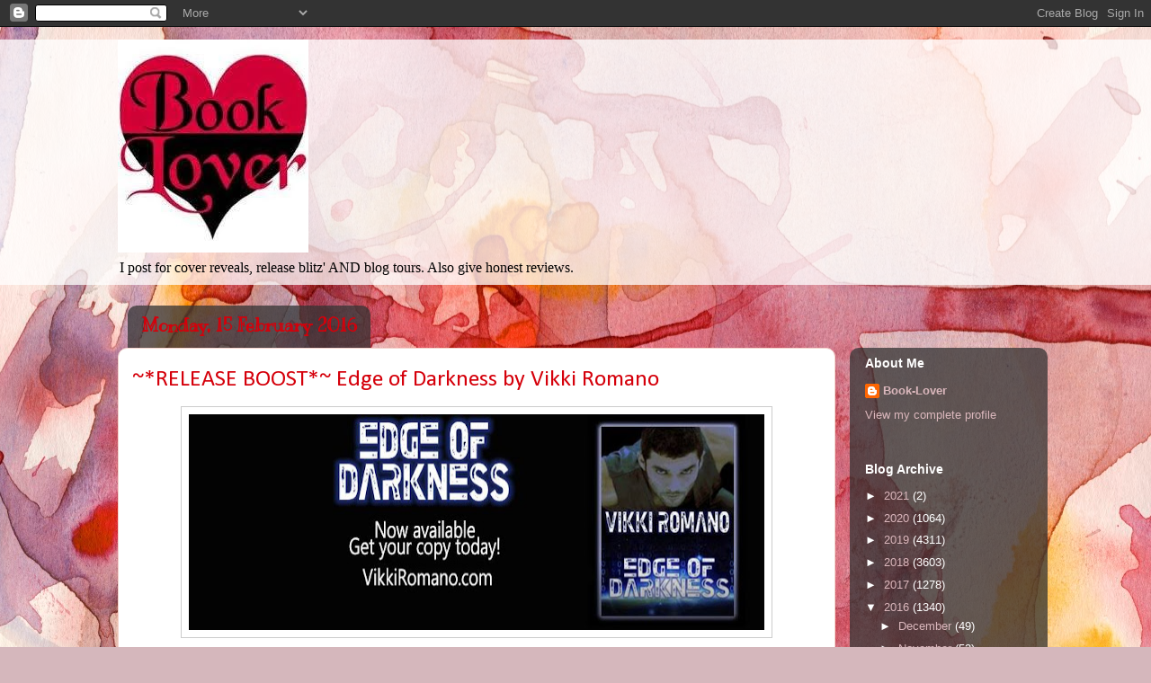

--- FILE ---
content_type: text/html; charset=UTF-8
request_url: https://book-loverblog14.blogspot.com/2016/02/release-boost-edge-of-darkness-by-vikki.html
body_size: 20811
content:
<!DOCTYPE html>
<html class='v2' dir='ltr' lang='en-GB'>
<head>
<link href='https://www.blogger.com/static/v1/widgets/4128112664-css_bundle_v2.css' rel='stylesheet' type='text/css'/>
<meta content='width=1100' name='viewport'/>
<meta content='text/html; charset=UTF-8' http-equiv='Content-Type'/>
<meta content='blogger' name='generator'/>
<link href='https://book-loverblog14.blogspot.com/favicon.ico' rel='icon' type='image/x-icon'/>
<link href='http://book-loverblog14.blogspot.com/2016/02/release-boost-edge-of-darkness-by-vikki.html' rel='canonical'/>
<link rel="alternate" type="application/atom+xml" title="*** Book-Lover *** - Atom" href="https://book-loverblog14.blogspot.com/feeds/posts/default" />
<link rel="alternate" type="application/rss+xml" title="*** Book-Lover *** - RSS" href="https://book-loverblog14.blogspot.com/feeds/posts/default?alt=rss" />
<link rel="service.post" type="application/atom+xml" title="*** Book-Lover *** - Atom" href="https://www.blogger.com/feeds/34185847459033051/posts/default" />

<link rel="alternate" type="application/atom+xml" title="*** Book-Lover *** - Atom" href="https://book-loverblog14.blogspot.com/feeds/5411611261393780871/comments/default" />
<!--Can't find substitution for tag [blog.ieCssRetrofitLinks]-->
<link href='https://blogger.googleusercontent.com/img/b/R29vZ2xl/AVvXsEid1JoYTNGIu5RNQ3RtDrjtSZeAKt4sJJNdylssoZlJx5hCis4mJsVCdFTo_iHbyTJTtII2hJlKycLHIRe6fyuBz37-6r1kvmrv_Js5g2dn_F9lQybkbeLjN6s1Rf2pzvkMdiClfbE3Zg/s640/12391088_1669468373339125_5450614489682293767_n.jpg' rel='image_src'/>
<meta content='http://book-loverblog14.blogspot.com/2016/02/release-boost-edge-of-darkness-by-vikki.html' property='og:url'/>
<meta content='~*RELEASE BOOST*~ Edge of Darkness by Vikki Romano' property='og:title'/>
<meta content='     Book Boost Tour   The Edge of Darkness   By Vikki Romano     Release Date   December 17 th , 2015               Synopsis     In  2065, ...' property='og:description'/>
<meta content='https://blogger.googleusercontent.com/img/b/R29vZ2xl/AVvXsEid1JoYTNGIu5RNQ3RtDrjtSZeAKt4sJJNdylssoZlJx5hCis4mJsVCdFTo_iHbyTJTtII2hJlKycLHIRe6fyuBz37-6r1kvmrv_Js5g2dn_F9lQybkbeLjN6s1Rf2pzvkMdiClfbE3Zg/w1200-h630-p-k-no-nu/12391088_1669468373339125_5450614489682293767_n.jpg' property='og:image'/>
<title>*** Book-Lover ***: ~*RELEASE BOOST*~ Edge of Darkness by Vikki Romano</title>
<style type='text/css'>@font-face{font-family:'Allerta';font-style:normal;font-weight:400;font-display:swap;src:url(//fonts.gstatic.com/s/allerta/v19/TwMO-IAHRlkbx940YnYXSCiN9uc.woff2)format('woff2');unicode-range:U+0000-00FF,U+0131,U+0152-0153,U+02BB-02BC,U+02C6,U+02DA,U+02DC,U+0304,U+0308,U+0329,U+2000-206F,U+20AC,U+2122,U+2191,U+2193,U+2212,U+2215,U+FEFF,U+FFFD;}@font-face{font-family:'Calibri';font-style:normal;font-weight:400;font-display:swap;src:url(//fonts.gstatic.com/l/font?kit=J7afnpV-BGlaFfdAhLEY67FIEjg&skey=a1029226f80653a8&v=v15)format('woff2');unicode-range:U+0000-00FF,U+0131,U+0152-0153,U+02BB-02BC,U+02C6,U+02DA,U+02DC,U+0304,U+0308,U+0329,U+2000-206F,U+20AC,U+2122,U+2191,U+2193,U+2212,U+2215,U+FEFF,U+FFFD;}@font-face{font-family:'Cambria';font-style:normal;font-weight:400;font-display:swap;src:url(//fonts.gstatic.com/l/font?kit=GFDqWAB9jnWLT-HIK7ILrphaOAw&skey=d4699178559bc4b0&v=v18)format('woff2');unicode-range:U+0000-00FF,U+0131,U+0152-0153,U+02BB-02BC,U+02C6,U+02DA,U+02DC,U+0304,U+0308,U+0329,U+2000-206F,U+20AC,U+2122,U+2191,U+2193,U+2212,U+2215,U+FEFF,U+FFFD;}@font-face{font-family:'Cherry Cream Soda';font-style:normal;font-weight:400;font-display:swap;src:url(//fonts.gstatic.com/s/cherrycreamsoda/v21/UMBIrOxBrW6w2FFyi9paG0fdVdRciQd9A98ZD47H.woff2)format('woff2');unicode-range:U+0000-00FF,U+0131,U+0152-0153,U+02BB-02BC,U+02C6,U+02DA,U+02DC,U+0304,U+0308,U+0329,U+2000-206F,U+20AC,U+2122,U+2191,U+2193,U+2212,U+2215,U+FEFF,U+FFFD;}@font-face{font-family:'Kranky';font-style:normal;font-weight:400;font-display:swap;src:url(//fonts.gstatic.com/s/kranky/v29/hESw6XVgJzlPsFn8oR2FRIzX_g.woff2)format('woff2');unicode-range:U+0000-00FF,U+0131,U+0152-0153,U+02BB-02BC,U+02C6,U+02DA,U+02DC,U+0304,U+0308,U+0329,U+2000-206F,U+20AC,U+2122,U+2191,U+2193,U+2212,U+2215,U+FEFF,U+FFFD;}</style>
<style id='page-skin-1' type='text/css'><!--
/*
-----------------------------------------------
Blogger Template Style
Name:     Awesome Inc.
Designer: Tina Chen
URL:      tinachen.org
----------------------------------------------- */
/* Content
----------------------------------------------- */
body {
font: normal normal 13px Cambria;
color: #333333;
background: #d5b7bc url(//themes.googleusercontent.com/image?id=0BwVBOzw_-hbMOGFhZWQ3YjgtZGZiZC00ODlhLWFkNmQtMzRmZmQzMjAxNTY0) repeat-x fixed center center /* Credit:jusant (https://www.istockphoto.com/googleimages.php?id=5359589&amp;platform=blogger) */;
}
html body .content-outer {
min-width: 0;
max-width: 100%;
width: 100%;
}
a:link {
text-decoration: none;
color: #d52a33;
}
a:visited {
text-decoration: none;
color: #7d181e;
}
a:hover {
text-decoration: underline;
color: #d52a33;
}
.body-fauxcolumn-outer .cap-top {
position: absolute;
z-index: 1;
height: 276px;
width: 100%;
background: transparent none repeat-x scroll top left;
_background-image: none;
}
/* Columns
----------------------------------------------- */
.content-inner {
padding: 0;
}
.header-inner .section {
margin: 0 16px;
}
.tabs-inner .section {
margin: 0 16px;
}
.main-inner {
padding-top: 60px;
}
.main-inner .column-center-inner,
.main-inner .column-left-inner,
.main-inner .column-right-inner {
padding: 0 5px;
}
*+html body .main-inner .column-center-inner {
margin-top: -60px;
}
#layout .main-inner .column-center-inner {
margin-top: 0;
}
/* Header
----------------------------------------------- */
.header-outer {
margin: 14px 0 10px 0;
background: transparent url(//www.blogblog.com/1kt/awesomeinc/header_gradient_artsy.png) repeat scroll 0 0;
}
.Header h1 {
font: normal normal 38px Cherry Cream Soda;
color: #333333;
text-shadow: 0 0 -1px #000000;
}
.Header h1 a {
color: #333333;
}
.Header .description {
font: normal normal 16px Georgia, Utopia, 'Palatino Linotype', Palatino, serif;
color: #000000;
}
.header-inner .Header .titlewrapper,
.header-inner .Header .descriptionwrapper {
padding-left: 0;
padding-right: 0;
margin-bottom: 0;
}
.header-inner .Header .titlewrapper {
padding-top: 9px;
}
/* Tabs
----------------------------------------------- */
.tabs-outer {
overflow: hidden;
position: relative;
background: transparent url(//www.blogblog.com/1kt/awesomeinc/tabs_gradient_artsy.png) repeat scroll 0 0;
}
#layout .tabs-outer {
overflow: visible;
}
.tabs-cap-top, .tabs-cap-bottom {
position: absolute;
width: 100%;
border-top: 1px solid #ce5f70;
}
.tabs-cap-bottom {
bottom: 0;
}
.tabs-inner .widget li a {
display: inline-block;
margin: 0;
padding: .6em 1.5em;
font: normal bold 13px Allerta;
color: #d5000b;
border-top: 1px solid #ce5f70;
border-bottom: 1px solid #ce5f70;
border-left: 1px solid #ce5f70;
height: 16px;
line-height: 16px;
}
.tabs-inner .widget li:last-child a {
border-right: 1px solid #ce5f70;
}
.tabs-inner .widget li.selected a, .tabs-inner .widget li a:hover {
background: #000000 url(//www.blogblog.com/1kt/awesomeinc/tabs_gradient_artsy.png) repeat-x scroll 0 -100px;
color: #d5a8af;
}
/* Headings
----------------------------------------------- */
h2 {
font: normal bold 14px Arial, Tahoma, Helvetica, FreeSans, sans-serif;
color: #ffffff;
}
/* Widgets
----------------------------------------------- */
.main-inner .section {
margin: 0 27px;
padding: 0;
}
.main-inner .column-left-outer,
.main-inner .column-right-outer {
margin-top: 0;
}
#layout .main-inner .column-left-outer,
#layout .main-inner .column-right-outer {
margin-top: 0;
}
.main-inner .column-left-inner,
.main-inner .column-right-inner {
background: transparent url(//www.blogblog.com/1kt/awesomeinc/tabs_gradient_artsy.png) repeat 0 0;
-moz-box-shadow: 0 0 0 rgba(0, 0, 0, .2);
-webkit-box-shadow: 0 0 0 rgba(0, 0, 0, .2);
-goog-ms-box-shadow: 0 0 0 rgba(0, 0, 0, .2);
box-shadow: 0 0 0 rgba(0, 0, 0, .2);
-moz-border-radius: 10px;
-webkit-border-radius: 10px;
-goog-ms-border-radius: 10px;
border-radius: 10px;
}
#layout .main-inner .column-left-inner,
#layout .main-inner .column-right-inner {
margin-top: 0;
}
.sidebar .widget {
font: normal normal 13px Arial, Tahoma, Helvetica, FreeSans, sans-serif;
color: #ffffff;
}
.sidebar .widget a:link {
color: #dab7bc;
}
.sidebar .widget a:visited {
color: #dac399;
}
.sidebar .widget a:hover {
color: #dab7bc;
}
.sidebar .widget h2 {
text-shadow: 0 0 -1px #000000;
}
.main-inner .widget {
background-color: transparent;
border: 1px solid transparent;
padding: 0 0 15px;
margin: 20px -16px;
-moz-box-shadow: 0 0 0 rgba(0, 0, 0, .2);
-webkit-box-shadow: 0 0 0 rgba(0, 0, 0, .2);
-goog-ms-box-shadow: 0 0 0 rgba(0, 0, 0, .2);
box-shadow: 0 0 0 rgba(0, 0, 0, .2);
-moz-border-radius: 10px;
-webkit-border-radius: 10px;
-goog-ms-border-radius: 10px;
border-radius: 10px;
}
.main-inner .widget h2 {
margin: 0 -0;
padding: .6em 0 .5em;
border-bottom: 1px solid transparent;
}
.footer-inner .widget h2 {
padding: 0 0 .4em;
border-bottom: 1px solid transparent;
}
.main-inner .widget h2 + div, .footer-inner .widget h2 + div {
border-top: 0 solid transparent;
padding-top: 8px;
}
.main-inner .widget .widget-content {
margin: 0 -0;
padding: 7px 0 0;
}
.main-inner .widget ul, .main-inner .widget #ArchiveList ul.flat {
margin: -8px -15px 0;
padding: 0;
list-style: none;
}
.main-inner .widget #ArchiveList {
margin: -8px 0 0;
}
.main-inner .widget ul li, .main-inner .widget #ArchiveList ul.flat li {
padding: .5em 15px;
text-indent: 0;
color: #ffffff;
border-top: 0 solid transparent;
border-bottom: 1px solid transparent;
}
.main-inner .widget #ArchiveList ul li {
padding-top: .25em;
padding-bottom: .25em;
}
.main-inner .widget ul li:first-child, .main-inner .widget #ArchiveList ul.flat li:first-child {
border-top: none;
}
.main-inner .widget ul li:last-child, .main-inner .widget #ArchiveList ul.flat li:last-child {
border-bottom: none;
}
.post-body {
position: relative;
}
.main-inner .widget .post-body ul {
padding: 0 2.5em;
margin: .5em 0;
list-style: disc;
}
.main-inner .widget .post-body ul li {
padding: 0.25em 0;
margin-bottom: .25em;
color: #333333;
border: none;
}
.footer-inner .widget ul {
padding: 0;
list-style: none;
}
.widget .zippy {
color: #ffffff;
}
/* Posts
----------------------------------------------- */
body .main-inner .Blog {
padding: 0;
margin-bottom: 1em;
background-color: transparent;
border: none;
-moz-box-shadow: 0 0 0 rgba(0, 0, 0, 0);
-webkit-box-shadow: 0 0 0 rgba(0, 0, 0, 0);
-goog-ms-box-shadow: 0 0 0 rgba(0, 0, 0, 0);
box-shadow: 0 0 0 rgba(0, 0, 0, 0);
}
.main-inner .section:last-child .Blog:last-child {
padding: 0;
margin-bottom: 1em;
}
.main-inner .widget h2.date-header {
margin: 0 -15px 1px;
padding: 0 0 0 0;
font: normal bold 20px Kranky;
color: #d5000b;
background: transparent url(//www.blogblog.com/1kt/awesomeinc/tabs_gradient_artsy.png) repeat fixed center center;
border-top: 0 solid #000000;
border-bottom: 1px solid transparent;
-moz-border-radius-topleft: 10px;
-moz-border-radius-topright: 10px;
-webkit-border-top-left-radius: 10px;
-webkit-border-top-right-radius: 10px;
border-top-left-radius: 10px;
border-top-right-radius: 10px;
position: absolute;
bottom: 100%;
left: 25px;
text-shadow: 0 0 -1px #000000;
}
.main-inner .widget h2.date-header span {
font: normal bold 20px Kranky;
display: block;
padding: .5em 15px;
border-left: 0 solid #000000;
border-right: 0 solid #000000;
}
.date-outer {
position: relative;
margin: 60px 0 20px;
padding: 0 15px;
background-color: #ffffff;
border: 1px solid #f4d3cc;
-moz-box-shadow: 0 0 0 rgba(0, 0, 0, .2);
-webkit-box-shadow: 0 0 0 rgba(0, 0, 0, .2);
-goog-ms-box-shadow: 0 0 0 rgba(0, 0, 0, .2);
box-shadow: 0 0 0 rgba(0, 0, 0, .2);
-moz-border-radius: 10px;
-webkit-border-radius: 10px;
-goog-ms-border-radius: 10px;
border-radius: 10px;
}
.date-outer:first-child {
margin-top: 0;
}
.date-outer:last-child {
margin-bottom: 0;
-moz-border-radius-bottomleft: 0;
-moz-border-radius-bottomright: 0;
-webkit-border-bottom-left-radius: 0;
-webkit-border-bottom-right-radius: 0;
-goog-ms-border-bottom-left-radius: 0;
-goog-ms-border-bottom-right-radius: 0;
border-bottom-left-radius: 0;
border-bottom-right-radius: 0;
}
.date-posts {
margin: 0 -0;
padding: 0 0;
clear: both;
}
.post-outer, .inline-ad {
border-top: 1px solid #f4d3cc;
margin: 0 -0;
padding: 15px 0;
}
.post-outer {
padding-bottom: 10px;
}
.post-outer:first-child {
padding-top: 10px;
border-top: none;
}
.post-outer:last-child, .inline-ad:last-child {
border-bottom: none;
}
.post-body {
position: relative;
}
.post-body img {
padding: 8px;
background: #ffffff;
border: 1px solid #cccccc;
-moz-box-shadow: 0 0 0 rgba(0, 0, 0, .2);
-webkit-box-shadow: 0 0 0 rgba(0, 0, 0, .2);
box-shadow: 0 0 0 rgba(0, 0, 0, .2);
-moz-border-radius: 0;
-webkit-border-radius: 0;
border-radius: 0;
}
h3.post-title, h4 {
font: normal normal 26px Calibri;
color: #d5000b;
}
h3.post-title a {
font: normal normal 26px Calibri;
color: #d5000b;
}
h3.post-title a:hover {
color: #d52a33;
text-decoration: underline;
}
.post-header {
margin: 0 0 1em;
}
.post-body {
line-height: 1.4;
}
.post-outer h2 {
color: #333333;
}
.post-footer {
margin: 1.5em 0 0;
}
#blog-pager {
padding: 15px;
font-size: 120%;
background-color: #ffffff;
border: 1px solid transparent;
-moz-box-shadow: 0 0 0 rgba(0, 0, 0, .2);
-webkit-box-shadow: 0 0 0 rgba(0, 0, 0, .2);
-goog-ms-box-shadow: 0 0 0 rgba(0, 0, 0, .2);
box-shadow: 0 0 0 rgba(0, 0, 0, .2);
-moz-border-radius: 10px;
-webkit-border-radius: 10px;
-goog-ms-border-radius: 10px;
border-radius: 10px;
-moz-border-radius-topleft: 0;
-moz-border-radius-topright: 0;
-webkit-border-top-left-radius: 0;
-webkit-border-top-right-radius: 0;
-goog-ms-border-top-left-radius: 0;
-goog-ms-border-top-right-radius: 0;
border-top-left-radius: 0;
border-top-right-radius-topright: 0;
margin-top: 0;
}
.blog-feeds, .post-feeds {
margin: 1em 0;
text-align: center;
color: #333333;
}
.blog-feeds a, .post-feeds a {
color: #ffffff;
}
.blog-feeds a:visited, .post-feeds a:visited {
color: #ffffff;
}
.blog-feeds a:hover, .post-feeds a:hover {
color: #ffffff;
}
.post-outer .comments {
margin-top: 2em;
}
/* Comments
----------------------------------------------- */
.comments .comments-content .icon.blog-author {
background-repeat: no-repeat;
background-image: url([data-uri]);
}
.comments .comments-content .loadmore a {
border-top: 1px solid #ce5f70;
border-bottom: 1px solid #ce5f70;
}
.comments .continue {
border-top: 2px solid #ce5f70;
}
/* Footer
----------------------------------------------- */
.footer-outer {
margin: -0 0 -1px;
padding: 0 0 0;
color: #333333;
overflow: hidden;
}
.footer-fauxborder-left {
border-top: 1px solid transparent;
background: transparent url(//www.blogblog.com/1kt/awesomeinc/header_gradient_artsy.png) repeat scroll 0 0;
-moz-box-shadow: 0 0 0 rgba(0, 0, 0, .2);
-webkit-box-shadow: 0 0 0 rgba(0, 0, 0, .2);
-goog-ms-box-shadow: 0 0 0 rgba(0, 0, 0, .2);
box-shadow: 0 0 0 rgba(0, 0, 0, .2);
margin: 0 -0;
}
/* Mobile
----------------------------------------------- */
body.mobile {
background-size: 100% auto;
}
.mobile .body-fauxcolumn-outer {
background: transparent none repeat scroll top left;
}
*+html body.mobile .main-inner .column-center-inner {
margin-top: 0;
}
.mobile .main-inner .widget {
padding: 0 0 15px;
}
.mobile .main-inner .widget h2 + div,
.mobile .footer-inner .widget h2 + div {
border-top: none;
padding-top: 0;
}
.mobile .footer-inner .widget h2 {
padding: 0.5em 0;
border-bottom: none;
}
.mobile .main-inner .widget .widget-content {
margin: 0;
padding: 7px 0 0;
}
.mobile .main-inner .widget ul,
.mobile .main-inner .widget #ArchiveList ul.flat {
margin: 0 -15px 0;
}
.mobile .main-inner .widget h2.date-header {
left: 0;
}
.mobile .date-header span {
padding: 0.4em 0;
}
.mobile .date-outer:first-child {
margin-bottom: 0;
border: 1px solid #f4d3cc;
-moz-border-radius-topleft: 10px;
-moz-border-radius-topright: 10px;
-webkit-border-top-left-radius: 10px;
-webkit-border-top-right-radius: 10px;
-goog-ms-border-top-left-radius: 10px;
-goog-ms-border-top-right-radius: 10px;
border-top-left-radius: 10px;
border-top-right-radius: 10px;
}
.mobile .date-outer {
border-color: #f4d3cc;
border-width: 0 1px 1px;
}
.mobile .date-outer:last-child {
margin-bottom: 0;
}
.mobile .main-inner {
padding: 0;
}
.mobile .header-inner .section {
margin: 0;
}
.mobile .post-outer, .mobile .inline-ad {
padding: 5px 0;
}
.mobile .tabs-inner .section {
margin: 0 10px;
}
.mobile .main-inner .widget h2 {
margin: 0;
padding: 0;
}
.mobile .main-inner .widget h2.date-header span {
padding: 0;
}
.mobile .main-inner .widget .widget-content {
margin: 0;
padding: 7px 0 0;
}
.mobile #blog-pager {
border: 1px solid transparent;
background: transparent url(//www.blogblog.com/1kt/awesomeinc/header_gradient_artsy.png) repeat scroll 0 0;
}
.mobile .main-inner .column-left-inner,
.mobile .main-inner .column-right-inner {
background: transparent url(//www.blogblog.com/1kt/awesomeinc/tabs_gradient_artsy.png) repeat 0 0;
-moz-box-shadow: none;
-webkit-box-shadow: none;
-goog-ms-box-shadow: none;
box-shadow: none;
}
.mobile .date-posts {
margin: 0;
padding: 0;
}
.mobile .footer-fauxborder-left {
margin: 0;
border-top: inherit;
}
.mobile .main-inner .section:last-child .Blog:last-child {
margin-bottom: 0;
}
.mobile-index-contents {
color: #333333;
}
.mobile .mobile-link-button {
background: #d52a33 url(//www.blogblog.com/1kt/awesomeinc/tabs_gradient_artsy.png) repeat scroll 0 0;
}
.mobile-link-button a:link, .mobile-link-button a:visited {
color: #ffffff;
}
.mobile .tabs-inner .PageList .widget-content {
background: transparent;
border-top: 1px solid;
border-color: #ce5f70;
color: #d5000b;
}
.mobile .tabs-inner .PageList .widget-content .pagelist-arrow {
border-left: 1px solid #ce5f70;
}

--></style>
<style id='template-skin-1' type='text/css'><!--
body {
min-width: 1050px;
}
.content-outer, .content-fauxcolumn-outer, .region-inner {
min-width: 1050px;
max-width: 1050px;
_width: 1050px;
}
.main-inner .columns {
padding-left: 0px;
padding-right: 220px;
}
.main-inner .fauxcolumn-center-outer {
left: 0px;
right: 220px;
/* IE6 does not respect left and right together */
_width: expression(this.parentNode.offsetWidth -
parseInt("0px") -
parseInt("220px") + 'px');
}
.main-inner .fauxcolumn-left-outer {
width: 0px;
}
.main-inner .fauxcolumn-right-outer {
width: 220px;
}
.main-inner .column-left-outer {
width: 0px;
right: 100%;
margin-left: -0px;
}
.main-inner .column-right-outer {
width: 220px;
margin-right: -220px;
}
#layout {
min-width: 0;
}
#layout .content-outer {
min-width: 0;
width: 800px;
}
#layout .region-inner {
min-width: 0;
width: auto;
}
body#layout div.add_widget {
padding: 8px;
}
body#layout div.add_widget a {
margin-left: 32px;
}
--></style>
<style>
    body {background-image:url(\/\/themes.googleusercontent.com\/image?id=0BwVBOzw_-hbMOGFhZWQ3YjgtZGZiZC00ODlhLWFkNmQtMzRmZmQzMjAxNTY0);}
    
@media (max-width: 200px) { body {background-image:url(\/\/themes.googleusercontent.com\/image?id=0BwVBOzw_-hbMOGFhZWQ3YjgtZGZiZC00ODlhLWFkNmQtMzRmZmQzMjAxNTY0&options=w200);}}
@media (max-width: 400px) and (min-width: 201px) { body {background-image:url(\/\/themes.googleusercontent.com\/image?id=0BwVBOzw_-hbMOGFhZWQ3YjgtZGZiZC00ODlhLWFkNmQtMzRmZmQzMjAxNTY0&options=w400);}}
@media (max-width: 800px) and (min-width: 401px) { body {background-image:url(\/\/themes.googleusercontent.com\/image?id=0BwVBOzw_-hbMOGFhZWQ3YjgtZGZiZC00ODlhLWFkNmQtMzRmZmQzMjAxNTY0&options=w800);}}
@media (max-width: 1200px) and (min-width: 801px) { body {background-image:url(\/\/themes.googleusercontent.com\/image?id=0BwVBOzw_-hbMOGFhZWQ3YjgtZGZiZC00ODlhLWFkNmQtMzRmZmQzMjAxNTY0&options=w1200);}}
/* Last tag covers anything over one higher than the previous max-size cap. */
@media (min-width: 1201px) { body {background-image:url(\/\/themes.googleusercontent.com\/image?id=0BwVBOzw_-hbMOGFhZWQ3YjgtZGZiZC00ODlhLWFkNmQtMzRmZmQzMjAxNTY0&options=w1600);}}
  </style>
<link href='https://www.blogger.com/dyn-css/authorization.css?targetBlogID=34185847459033051&amp;zx=99ff3fae-7449-4168-9eef-026dd03684c5' media='none' onload='if(media!=&#39;all&#39;)media=&#39;all&#39;' rel='stylesheet'/><noscript><link href='https://www.blogger.com/dyn-css/authorization.css?targetBlogID=34185847459033051&amp;zx=99ff3fae-7449-4168-9eef-026dd03684c5' rel='stylesheet'/></noscript>
<meta name='google-adsense-platform-account' content='ca-host-pub-1556223355139109'/>
<meta name='google-adsense-platform-domain' content='blogspot.com'/>

</head>
<body class='loading variant-artsy'>
<div class='navbar section' id='navbar' name='Navbar'><div class='widget Navbar' data-version='1' id='Navbar1'><script type="text/javascript">
    function setAttributeOnload(object, attribute, val) {
      if(window.addEventListener) {
        window.addEventListener('load',
          function(){ object[attribute] = val; }, false);
      } else {
        window.attachEvent('onload', function(){ object[attribute] = val; });
      }
    }
  </script>
<div id="navbar-iframe-container"></div>
<script type="text/javascript" src="https://apis.google.com/js/platform.js"></script>
<script type="text/javascript">
      gapi.load("gapi.iframes:gapi.iframes.style.bubble", function() {
        if (gapi.iframes && gapi.iframes.getContext) {
          gapi.iframes.getContext().openChild({
              url: 'https://www.blogger.com/navbar/34185847459033051?po\x3d5411611261393780871\x26origin\x3dhttps://book-loverblog14.blogspot.com',
              where: document.getElementById("navbar-iframe-container"),
              id: "navbar-iframe"
          });
        }
      });
    </script><script type="text/javascript">
(function() {
var script = document.createElement('script');
script.type = 'text/javascript';
script.src = '//pagead2.googlesyndication.com/pagead/js/google_top_exp.js';
var head = document.getElementsByTagName('head')[0];
if (head) {
head.appendChild(script);
}})();
</script>
</div></div>
<div class='body-fauxcolumns'>
<div class='fauxcolumn-outer body-fauxcolumn-outer'>
<div class='cap-top'>
<div class='cap-left'></div>
<div class='cap-right'></div>
</div>
<div class='fauxborder-left'>
<div class='fauxborder-right'></div>
<div class='fauxcolumn-inner'>
</div>
</div>
<div class='cap-bottom'>
<div class='cap-left'></div>
<div class='cap-right'></div>
</div>
</div>
</div>
<div class='content'>
<div class='content-fauxcolumns'>
<div class='fauxcolumn-outer content-fauxcolumn-outer'>
<div class='cap-top'>
<div class='cap-left'></div>
<div class='cap-right'></div>
</div>
<div class='fauxborder-left'>
<div class='fauxborder-right'></div>
<div class='fauxcolumn-inner'>
</div>
</div>
<div class='cap-bottom'>
<div class='cap-left'></div>
<div class='cap-right'></div>
</div>
</div>
</div>
<div class='content-outer'>
<div class='content-cap-top cap-top'>
<div class='cap-left'></div>
<div class='cap-right'></div>
</div>
<div class='fauxborder-left content-fauxborder-left'>
<div class='fauxborder-right content-fauxborder-right'></div>
<div class='content-inner'>
<header>
<div class='header-outer'>
<div class='header-cap-top cap-top'>
<div class='cap-left'></div>
<div class='cap-right'></div>
</div>
<div class='fauxborder-left header-fauxborder-left'>
<div class='fauxborder-right header-fauxborder-right'></div>
<div class='region-inner header-inner'>
<div class='header section' id='header' name='Header'><div class='widget Header' data-version='1' id='Header1'>
<div id='header-inner'>
<a href='https://book-loverblog14.blogspot.com/' style='display: block'>
<img alt='*** Book-Lover ***' height='237px; ' id='Header1_headerimg' src='https://blogger.googleusercontent.com/img/b/R29vZ2xl/AVvXsEjfOJaVUm4XH3o19QCceZFipXre6jBwW-GfPs-9QVgTW4uko4doxlWsOaiLArv_FxaZ0es0743ZiGHpeDmphcFdCXJ-t2CfUSWBwg6pZFICMLVIAzV8UYXu-X1WN9NVC7ZhvNxR-DzaYbk/s1600/10615598_1487986224782762_1815506792151355563_n.jpg' style='display: block' width='212px; '/>
</a>
<div class='descriptionwrapper'>
<p class='description'><span>I post for cover reveals, release blitz' AND blog tours. Also give honest reviews.</span></p>
</div>
</div>
</div></div>
</div>
</div>
<div class='header-cap-bottom cap-bottom'>
<div class='cap-left'></div>
<div class='cap-right'></div>
</div>
</div>
</header>
<div class='tabs-outer'>
<div class='tabs-cap-top cap-top'>
<div class='cap-left'></div>
<div class='cap-right'></div>
</div>
<div class='fauxborder-left tabs-fauxborder-left'>
<div class='fauxborder-right tabs-fauxborder-right'></div>
<div class='region-inner tabs-inner'>
<div class='tabs no-items section' id='crosscol' name='Cross-column'></div>
<div class='tabs no-items section' id='crosscol-overflow' name='Cross-Column 2'></div>
</div>
</div>
<div class='tabs-cap-bottom cap-bottom'>
<div class='cap-left'></div>
<div class='cap-right'></div>
</div>
</div>
<div class='main-outer'>
<div class='main-cap-top cap-top'>
<div class='cap-left'></div>
<div class='cap-right'></div>
</div>
<div class='fauxborder-left main-fauxborder-left'>
<div class='fauxborder-right main-fauxborder-right'></div>
<div class='region-inner main-inner'>
<div class='columns fauxcolumns'>
<div class='fauxcolumn-outer fauxcolumn-center-outer'>
<div class='cap-top'>
<div class='cap-left'></div>
<div class='cap-right'></div>
</div>
<div class='fauxborder-left'>
<div class='fauxborder-right'></div>
<div class='fauxcolumn-inner'>
</div>
</div>
<div class='cap-bottom'>
<div class='cap-left'></div>
<div class='cap-right'></div>
</div>
</div>
<div class='fauxcolumn-outer fauxcolumn-left-outer'>
<div class='cap-top'>
<div class='cap-left'></div>
<div class='cap-right'></div>
</div>
<div class='fauxborder-left'>
<div class='fauxborder-right'></div>
<div class='fauxcolumn-inner'>
</div>
</div>
<div class='cap-bottom'>
<div class='cap-left'></div>
<div class='cap-right'></div>
</div>
</div>
<div class='fauxcolumn-outer fauxcolumn-right-outer'>
<div class='cap-top'>
<div class='cap-left'></div>
<div class='cap-right'></div>
</div>
<div class='fauxborder-left'>
<div class='fauxborder-right'></div>
<div class='fauxcolumn-inner'>
</div>
</div>
<div class='cap-bottom'>
<div class='cap-left'></div>
<div class='cap-right'></div>
</div>
</div>
<!-- corrects IE6 width calculation -->
<div class='columns-inner'>
<div class='column-center-outer'>
<div class='column-center-inner'>
<div class='main section' id='main' name='Main'><div class='widget Blog' data-version='1' id='Blog1'>
<div class='blog-posts hfeed'>

          <div class="date-outer">
        
<h2 class='date-header'><span>Monday, 15 February 2016</span></h2>

          <div class="date-posts">
        
<div class='post-outer'>
<div class='post hentry uncustomized-post-template' itemprop='blogPost' itemscope='itemscope' itemtype='http://schema.org/BlogPosting'>
<meta content='https://blogger.googleusercontent.com/img/b/R29vZ2xl/AVvXsEid1JoYTNGIu5RNQ3RtDrjtSZeAKt4sJJNdylssoZlJx5hCis4mJsVCdFTo_iHbyTJTtII2hJlKycLHIRe6fyuBz37-6r1kvmrv_Js5g2dn_F9lQybkbeLjN6s1Rf2pzvkMdiClfbE3Zg/s640/12391088_1669468373339125_5450614489682293767_n.jpg' itemprop='image_url'/>
<meta content='34185847459033051' itemprop='blogId'/>
<meta content='5411611261393780871' itemprop='postId'/>
<a name='5411611261393780871'></a>
<h3 class='post-title entry-title' itemprop='name'>
~*RELEASE BOOST*~ Edge of Darkness by Vikki Romano
</h3>
<div class='post-header'>
<div class='post-header-line-1'></div>
</div>
<div class='post-body entry-content' id='post-body-5411611261393780871' itemprop='description articleBody'>
<div class="separator" style="clear: both; text-align: center;">
<a href="https://blogger.googleusercontent.com/img/b/R29vZ2xl/AVvXsEid1JoYTNGIu5RNQ3RtDrjtSZeAKt4sJJNdylssoZlJx5hCis4mJsVCdFTo_iHbyTJTtII2hJlKycLHIRe6fyuBz37-6r1kvmrv_Js5g2dn_F9lQybkbeLjN6s1Rf2pzvkMdiClfbE3Zg/s1600/12391088_1669468373339125_5450614489682293767_n.jpg" imageanchor="1" style="margin-left: 1em; margin-right: 1em;"><img border="0" height="240" src="https://blogger.googleusercontent.com/img/b/R29vZ2xl/AVvXsEid1JoYTNGIu5RNQ3RtDrjtSZeAKt4sJJNdylssoZlJx5hCis4mJsVCdFTo_iHbyTJTtII2hJlKycLHIRe6fyuBz37-6r1kvmrv_Js5g2dn_F9lQybkbeLjN6s1Rf2pzvkMdiClfbE3Zg/s640/12391088_1669468373339125_5450614489682293767_n.jpg" width="640" /></a></div>
<div align="center" class="MsoNormal" style="text-align: center;">
<span style="mso-ascii-font-family: Cambria; mso-bidi-font-family: Helvetica; mso-hansi-font-family: Cambria;"><span style="font-size: large;"><br /></span></span></div>
<div align="center" class="MsoNormal" style="text-align: center;">
<span style="font-size: large;">Book Boost Tour</span></div>
<div align="center" class="MsoNormal" style="text-align: center;">
<span style="mso-ascii-font-family: Cambria; mso-bidi-font-family: Helvetica; mso-hansi-font-family: Cambria;"><span style="font-size: large;"><b><span style="color: blue;">The Edge of Darkness</span></b><o:p></o:p></span></span></div>
<div align="center" class="MsoNormal" style="text-align: center;">
<span style="mso-ascii-font-family: Cambria; mso-bidi-font-family: Helvetica; mso-hansi-font-family: Cambria;"><span style="font-size: large;">By Vikki Romano<o:p></o:p></span></span></div>
<div align="center" class="MsoNormal" style="text-align: center;">
<span style="mso-ascii-font-family: Cambria; mso-bidi-font-family: Helvetica; mso-hansi-font-family: Cambria;"><o:p><span style="font-size: large;">&nbsp;</span></o:p></span><span style="font-size: large;">Release Date</span></div>
<div align="center" class="MsoNormal" style="text-align: center;">
<span style="mso-ascii-font-family: Cambria; mso-bidi-font-family: Helvetica; mso-hansi-font-family: Cambria;"><span style="font-size: large;">December 17<sup>th</sup>, 2015<o:p></o:p></span></span></div>
<div align="center" class="MsoNormal" style="text-align: center;">
<br /></div>
<div class="separator" style="clear: both; text-align: center;">
<a href="https://www.goodreads.com/book/show/28241987-edge-of-darkness"><img border="0" src="https://blogger.googleusercontent.com/img/b/R29vZ2xl/AVvXsEiMS2hyNwZ5mzdV-SNEquyOrM5yihr1cJbXTuashRvZahQTxmX62O-VoTQnZAOQfpQulRFZMFripM6EQ_QlNR41rpc_cZlwnZ33qlUzRw44NSBOZCLA7UBhCeG-vjNQC_qtmAWStJ2fuA/s1600/add-to-goodreads-button-2.png" /></a></div>
<div align="center" class="MsoNormal" style="text-align: center;">
<br /></div>
<div class="separator" style="clear: both; text-align: center;">
<a href="https://blogger.googleusercontent.com/img/b/R29vZ2xl/AVvXsEgxXwQwY2-7GxeI9Chw4Ag9upD_-ZNPKg0ZgviLjMdiHIXoIg0D2ogjmViEOMmLRIvfdOBhxq8N0MYxJ-k8GMo1ciUzOppcVjgYEpEjrGsKm0qLzVOsUTt7H2x4ya5z624BHUg7moeW8Q/s1600/EoD-CVR-Small-2.jpg" imageanchor="1" style="margin-left: 1em; margin-right: 1em;"><img border="0" height="640" src="https://2.bp.blogspot.com/-%0A%0Au8161Gm8fRo/VryKot3yZ1I/AAAAAAAACFQ/UMlUbcXjdlU/s640/EoD-CVR-Small-2.jpg" width="422" /></a></div>
<div align="center" class="MsoNormal" style="text-align: center;">
<br /></div>
<div align="center" class="MsoNormal" style="text-align: center;">
<span style="mso-ascii-font-family: Cambria; mso-bidi-font-family: Helvetica; mso-hansi-font-family: Cambria;"><o:p><span style="font-size: large;"><br /></span></o:p></span></div>
<div align="center" class="MsoNormal" style="text-align: center;">
<span style="color: blue; font-size: x-large;"><b><u>Synopsis</u></b></span></div>
<div align="center" class="MsoNormal" style="text-align: center;">
<br /></div>
<div class="MsoNormal" style="mso-layout-grid-align: none; mso-pagination: none; text-autospace: none;">
<span style="color: #262626;"><span style="font-size: large;">In

2065, corporate sponsored governments jockey for supremacy in the biotechnical

arena. Bullets and missiles take a back seat to cyber-enhanced soldiers and

pulse weapons. In this extreme environment, only the most hardened body and

mind can survive. <o:p></o:p></span></span></div>
<div class="MsoNormal" style="mso-layout-grid-align: none; mso-pagination: none; text-autospace: none;">
<br /></div>
<div class="MsoNormal" style="mso-layout-grid-align: none; mso-pagination: none; text-autospace: none;">
<span style="color: #262626;"><span style="font-size: large;">Calder

McKenna was a failed experiment in the military's push for power. Now a special

agent for the metro task force, he lives day by day trying to forget the ones

that were lost... the ones that he could have saved. <o:p></o:p></span></span></div>
<div class="MsoNormal" style="mso-layout-grid-align: none; mso-pagination: none; text-autospace: none;">
<br /></div>
<div class="MsoNormal">
<span style="color: #262626;"><span style="font-size: large;">When

technology and humanity collide, Calder is forced to make desperate decisions,

but how do you destroy the monster without becoming one yourself?</span><span style="font-size: medium;"><o:p></o:p></span></span><br />
<span style="color: #262626;"><span style="font-size: large;"><br /></span></span>

<br />
<div style="text-align: center;">
<span style="color: #262626;"><span style="color: blue; font-size: x-large;"><b>BUY LINK</b></span></span></div>
<div style="text-align: center;">
<span style="color: #262626;"><span style="font-size: x-large;"><a href="http://amzn.to/1QatlVg">AMAZON</a></span></span></div>
</div>
<div class="MsoNormal">
<br /></div>
<div class="separator" style="clear: both; text-align: center;">
<a href="https://blogger.googleusercontent.com/img/b/R29vZ2xl/AVvXsEg8KjWHy3NyGHnsXJ8hGAM-QMAEwhK7Rp-zXZHuP5AI6iLlzs5aIV1o0IWxl6mkVauI5ceIqke89Rb-pplMKLo9JQAuZ7d9Tr4hhe6JYzZV5AQ7EaWibavH9Tt6Cu0vgbwm39SsrU10hg/s1600/12376071_1669457163340246_8150772020599995737_n.jpg" imageanchor="1" style="margin-left: 1em; margin-right: 1em;"><img border="0" height="459" src="https://blogger.googleusercontent.com/img/b/R29vZ2xl/AVvXsEg8KjWHy3NyGHnsXJ8hGAM-QMAEwhK7Rp-zXZHuP5AI6iLlzs5aIV1o0IWxl6mkVauI5ceIqke89Rb-pplMKLo9JQAuZ7d9Tr4hhe6JYzZV5AQ7EaWibavH9Tt6Cu0vgbwm39SsrU10hg/s640/12376071_1669457163340246_8150772020599995737_n.jpg" width="640" /></a></div>
<br />
<div align="center" class="MsoNormal" style="text-align: center;">
<span style="color: blue; font-size: x-large;"><b><u>Excerpt</u></b></span></div>
<div class="Normal1" style="line-height: 150%; text-indent: .5in;">
<span style="font-size: large;"><span style="font-family: &quot;cambria&quot;; line-height: 150%;">He almost crushed the package

that leaned against the doorway as he stepped out into the hall, and bent to

pick it up as the door shut and locked itself behind him.</span><span style="font-family: &quot;cambria&quot;; line-height: 150%;"><o:p></o:p></span></span></div>
<div class="Normal1" style="line-height: 150%; text-indent: .5in;">
<span style="font-size: large;"><span style="font-family: &quot;cambria&quot;; line-height: 150%;">It was a small padded

envelope and had no return address. No markings whatsoever. He felt the

package, squeezed it. Whatever was inside was small.</span><span style="font-family: &quot;cambria&quot;; line-height: 150%;"><o:p></o:p></span></span></div>
<div class="Normal1" style="line-height: 150%; text-indent: .5in;">
<span style="font-size: large;"><span style="font-family: &quot;cambria&quot;; line-height: 150%;">Poking his thumb into the

corner of the envelope, he tore it open and poured the contents into his hand. </span><span style="font-family: &quot;cambria&quot;; line-height: 150%;"><o:p></o:p></span></span></div>
<div class="Normal1" style="line-height: 150%; text-indent: .5in;">
<span style="font-size: large;"><span style="font-family: &quot;cambria&quot;; line-height: 150%;">A single data stick. Generic.

</span><span style="font-family: &quot;cambria&quot;; line-height: 150%;"><o:p></o:p></span></span></div>
<div class="Normal1" style="line-height: 150%; text-indent: .5in;">
<span style="font-size: large;"><span style="font-family: &quot;cambria&quot;; line-height: 150%;">He looked in the envelope,

but it was empty. No note or packing slip.</span><span style="font-family: &quot;cambria&quot;; line-height: 150%;"><o:p></o:p></span></span></div>
<div class="Normal1" style="line-height: 150%; text-indent: .5in;">
<span style="font-size: large;"><span style="font-family: &quot;cambria&quot;; line-height: 150%;"><span style="mso-tab-count: 1;">&nbsp;&nbsp;&nbsp;&nbsp;&nbsp;&nbsp;&nbsp;&nbsp;&nbsp;&nbsp;&nbsp; </span>&#8220;Open the door,&#8221; he said, and the door clicked and opened

as he turned toward it. </span><span style="font-family: &quot;cambria&quot;; line-height: 150%;"><o:p></o:p></span></span></div>
<div class="Normal1" style="line-height: 150%; text-indent: .5in;">
<span style="font-size: large;"><span style="font-family: &quot;cambria&quot;; line-height: 150%;">Going back into his

apartment, he tossed the envelope onto a side table and went into the living

room. Waving the stick near a grid on the wall, he looked up at the large inset

screen. Nothing. He tried to scan it into his home system again, but it

wouldn&#8217;t upload.</span><span style="font-family: &quot;cambria&quot;; line-height: 150%;"><o:p></o:p></span></span></div>
<div class="Normal1" style="line-height: 150%; text-indent: .5in;">
<span style="font-size: large;"><span style="font-family: &quot;cambria&quot;; line-height: 150%;"><span style="mso-tab-count: 1;">&nbsp;&nbsp;&nbsp;&nbsp;&nbsp;&nbsp;&nbsp;&nbsp;&nbsp;&nbsp;&nbsp; </span><i style="mso-bidi-font-style: normal;">What the hell?</i> </span><span style="font-family: &quot;cambria&quot;; line-height: 150%;"><o:p></o:p></span></span></div>
<div class="Normal1" style="line-height: 150%; text-indent: .5in;">
<span style="font-size: large;"><span style="font-family: &quot;cambria&quot;; line-height: 150%;">He held the small stick up

and looked at it more closely. There were no identification marks, no labels.

Nothing. Just a generic black stick shaped like a tiny, blunted pencil. </span><span style="font-family: &quot;cambria&quot;; line-height: 150%;"><o:p></o:p></span></span></div>
<div class="Normal1" style="line-height: 150%; text-indent: .5in;">
<span style="font-size: large;"><span style="font-family: &quot;cambria&quot;; line-height: 150%;">He sat at the edge of his

coffee table, leaned on his elbow, and pondered the small item in his palm.</span><span style="font-family: &quot;cambria&quot;; line-height: 150%;"><o:p></o:p></span></span></div>
<div class="Normal1" style="line-height: 150%; text-indent: .5in;">
<span style="font-size: large;"><span style="font-family: &quot;cambria&quot;; line-height: 150%;"><span style="mso-tab-count: 1;">&nbsp;&nbsp;&nbsp;&nbsp;&nbsp;&nbsp;&nbsp;&nbsp;&nbsp;&nbsp;&nbsp; </span>He didn&#8217;t normally do this, but using his own neural

uplink to read it was the only other logical option. The processor had been installed

while he was in service, a mandatory installation the special ops soldiers

needed to covertly share and control documents during missions. It had been

wet-wired into his brain, and the small titanium disc that lay beneath his

skull behind his right ear added the ability to store and upload information at

will from an external wireless source. The security was tight, and viruses had

a hard time getting in, so the risk for him was minimal. </span><span style="font-family: &quot;cambria&quot;; line-height: 150%;"><o:p></o:p></span></span></div>
<div class="Normal1" style="line-height: 150%; text-indent: .5in;">
<span style="font-size: large;"><span style="font-family: &quot;cambria&quot;; line-height: 150%;">Letting out one last breath,

he rolled the stick in his hand then tapped a few codes into the illuminated

numbers on his wrist. </span><span style="font-family: &quot;cambria&quot;; line-height: 150%;"><o:p></o:p></span></span></div>
<div class="Normal1" style="line-height: 150%; text-indent: .5in;">
<span style="font-size: large;"><span style="font-family: &quot;cambria&quot;; line-height: 150%;">He felt the data stick pulse

in his hand, and suddenly his mind was awash with excruciating color and sound.

</span><span style="font-family: &quot;cambria&quot;; line-height: 150%;"><o:p></o:p></span></span></div>
<div class="Normal1" style="line-height: 150%; text-indent: .5in;">
<span style="font-size: large;"><span style="font-family: &quot;cambria&quot;; line-height: 150%;">He clenched his teeth and

squeezed his eyes shut against the intrusion of immediate pain that flashed

through his body like molten silver. </span><span style="font-family: &quot;cambria&quot;; line-height: 150%;"><o:p></o:p></span></span></div>
<div class="Normal1" style="line-height: 150%; text-indent: .5in;">
<span style="font-size: large;"><span style="font-family: &quot;cambria&quot;; line-height: 150%;">His brain felt as if it

caught fire. </span><span style="font-family: &quot;cambria&quot;; line-height: 150%;"><o:p></o:p></span></span></div>
<div class="Normal1" style="line-height: 150%; text-indent: .5in;">
<span style="font-size: large;"><span style="font-family: &quot;cambria&quot;; line-height: 150%;">Roaring, he clutched his head

in his hands and dropped the stick, but whatever it had encapsulated had

already uploaded into his neural systems. </span><span style="font-family: &quot;cambria&quot;; line-height: 150%;"><o:p></o:p></span></span></div>
<div class="Normal1" style="line-height: 150%; text-indent: .5in;">
<span style="font-size: large;"><span style="font-family: &quot;cambria&quot;; line-height: 150%;">Moments later he found

himself sprawled on the floor, too weak to move. Every muscle in his body

tensed, hardened, setting him rigidly against the floor, curling his fingers

violently into the carpeting.</span><span style="font-family: &quot;cambria&quot;; line-height: 150%;"><o:p></o:p></span></span></div>
<div class="Normal1" style="line-height: 150%; text-indent: .5in;">
<span style="font-size: large;"><i style="mso-bidi-font-style: normal;"><span style="font-family: &quot;cambria&quot;; line-height: 150%;">Holy

fucking Christ! </span></i><span style="font-family: &quot;cambria&quot;; line-height: 150%;"><o:p></o:p></span></span></div>
<div class="Normal1" style="line-height: 150%; text-indent: .5in;">
<span style="font-size: large;"><span style="font-family: &quot;cambria&quot;; line-height: 150%;">Calder used every ounce of

energy he had to open his eyes and turn himself over. It was as if he had been

drugged and beaten repeatedly over his entire body. Every muscle throbbed.

Every joint ached. He could not contain the moan that escaped his lips when he

finally turned over and lay flat on his back. Convulsions coursed through his

muscles and his back arched against the pain until he lay exhausted.</span><span style="font-family: &quot;cambria&quot;; line-height: 150%;"><o:p></o:p></span></span></div>
<div class="Normal1" style="line-height: 150%; text-indent: .5in;">
<span style="font-size: large;"><span style="font-family: &quot;cambria&quot;; line-height: 150%;">The room became blindingly,

painfully bright. He patted himself down awkwardly until he found his shades in

a breast pocket. Struggling to steady his hand to put them on, he used one last

burst of energy to get them in place before letting his arm fall to the floor

just as another convulsion hit him. Squinting his eyes open once more, he

directed his shades to darken to an almost completely black level. The light

was still painful, but bearable. </span><span style="font-family: &quot;cambria&quot;; line-height: 150%;"><o:p></o:p></span></span></div>
<div class="Normal1" style="line-height: 150%; text-indent: .5in;">
<span style="font-size: large;"><span style="font-family: &quot;cambria&quot;; line-height: 150%;">Clenching his teeth against

the onslaught of spasms, he breathed heavily until his body finally relaxed and

he panted, spit trickling down his chin.</span><span style="font-family: &quot;cambria&quot;; line-height: 150%;"><o:p></o:p></span></span></div>
<div class="Normal1" style="line-height: 150%; text-indent: .5in;">
<span style="font-size: large;"><span style="font-family: &quot;cambria&quot;; line-height: 150%;">The grid on his wrist blinked

relentlessly. Whatever it was that he&#8217;d uploaded, it was certainly wreaking

havoc with his internal systems. </span><span style="font-family: &quot;cambria&quot;; line-height: 150%;"><o:p></o:p></span></span></div>
<div class="Normal1" style="line-height: 150%; text-indent: .5in;">
<span style="font-size: large;"><span style="font-family: &quot;cambria&quot;; line-height: 150%;">He tried to uplink to his

augment to see what was going on, but the feedback that reverberated through

his skull nearly knocked him unconscious.</span><span style="font-family: &quot;cambria&quot;; line-height: 150%;"><o:p></o:p></span></span></div>
<div class="Normal1" style="line-height: 150%; text-indent: .5in;">
<span style="font-size: large;"><span style="font-family: &quot;cambria&quot;; line-height: 150%;">His thoughts scrambled. </span><span style="font-family: &quot;cambria&quot;; line-height: 150%;"><o:p></o:p></span></span></div>
<div class="Normal1" style="line-height: 150%; text-indent: .5in;">
<span style="font-family: &quot;cambria&quot;; line-height: 150%;"><span style="font-size: large;">Had someone tried to kill

him? Had they found a way past his military security to bug his brain? Dear

God, how do you even get something like that back out?</span><span style="font-size: small;"><o:p></o:p></span></span></div>
<div class="Normal1" style="line-height: 150%; text-indent: .5in;">
<br /></div>
<div align="center" class="Normal1" style="line-height: 150%; text-align: center; text-indent: .5in;">
<b style="mso-bidi-font-weight: normal;"><u style="text-underline: thick;"><span style="font-family: &quot;cambria&quot;; line-height: 150%;"><span style="color: blue; font-size: x-large;">About

the Author</span><span style="font-size: small;"><o:p></o:p></span></span></u></b></div>
<div align="center" class="Normal1" style="line-height: 150%; text-align: center; text-indent: .5in;">
<b style="mso-bidi-font-weight: normal;"><u style="text-underline: thick;"><span style="font-family: &quot;cambria&quot;; line-height: 150%;"><span style="color: blue; font-size: x-large;"><br /></span></span></u></b></div>
<div class="separator" style="clear: both; text-align: center;">
<a href="https://blogger.googleusercontent.com/img/b/R29vZ2xl/AVvXsEhinEc-rdJa-gKC6Jm4KR0AvsL1EK7Z9ru3O-v4oT8WkZySjRuXV6zMgsjRDS6vi27HNV3KRtg-WvkyHXVlvh5RFD4n49tBxuY27csMaTqyv5cov9-X23N4ffsqjRVJU4uSDraPoSMa1A/s1600/12507145_1678509365768359_2836063929097290319_n.jpg" imageanchor="1" style="margin-left: 1em; margin-right: 1em;"><img border="0" height="320" src="https://blogger.googleusercontent.com/img/b/R29vZ2xl/AVvXsEhinEc-rdJa-gKC6Jm4KR0AvsL1EK7Z9ru3O-v4oT8WkZySjRuXV6zMgsjRDS6vi27HNV3KRtg-WvkyHXVlvh5RFD4n49tBxuY27csMaTqyv5cov9-X23N4ffsqjRVJU4uSDraPoSMa1A/s320/12507145_1678509365768359_2836063929097290319_n.jpg" width="320" /></a></div>
<div align="center" class="Normal1" style="line-height: 150%; text-align: center; text-indent: .5in;">
<b style="mso-bidi-font-weight: normal;"><u style="text-underline: thick;"><span style="font-family: &quot;cambria&quot;; line-height: 150%;"><span style="color: blue; font-size: x-large;"><br /></span></span></u></b></div>
<div align="center" class="Normal1" style="line-height: 150%; text-align: center; text-indent: .5in;">
<br /></div>
<div class="MsoNormal" style="mso-layout-grid-align: none; mso-pagination: none; text-align: justify; text-autospace: none; text-justify: inter-ideograph;">
<span style="color: #0e0e0e; mso-ascii-font-family: Cambria; mso-bidi-font-family: Arial; mso-hansi-font-family: Cambria;"><span style="font-size: large;">I know it sounds cliché, but I've been writing for as long

as I can remember, in every capacity that I could manage. From newsletters to

yearbooks, journals to hard cover books. It's not seeing my name on a cover or

any kind of admiration that does it to me, it's getting it out. It's a strange

phenomenon that most writers have, of having stories continually running

through your mind and the nearly painful urge to get them all out before you

forget them. Not sure what the phenomenon is called, but there are days I hate

that I have it. It's a blessing and a curse. A double edged sword.<o:p></o:p></span></span></div>
<div class="MsoNormal" style="mso-layout-grid-align: none; mso-pagination: none; text-align: justify; text-autospace: none; text-justify: inter-ideograph;">
<br /></div>
<div class="Normal1" style="line-height: 150%;">
<span style="color: #0e0e0e; font-family: &quot;cambria&quot;; line-height: 150%;"><span style="font-size: large;">My love for sci-fi goes way

back to my childhood. I mean, who didn't love movies like Tron and Terminator

when they were a kid? Or great oldies like War Games. I grew up in the advent

of technology and rode the wave of the dot com lifestyle in my 20s. It was a

wonderful time to be alive, to see where tech could go. Being involved in the

field as a database admin and then later as a hardware tech and web designer, I

had my fingers in all of it and I loved what it was all about.</span><span style="font-size: small;"><o:p></o:p></span></span></div>
<div class="Normal1" style="line-height: 150%;">
<br /></div>
<div align="center" class="Normal1" style="line-height: 150%; text-align: center;">
<b style="mso-bidi-font-weight: normal;"><u style="text-underline: thick;"><span style="font-family: &quot;cambria&quot;; line-height: 150%;"><span style="color: blue; font-size: x-large;">Connect</span><span style="color: #0e0e0e; font-size: small;"><o:p></o:p></span></span></u></b></div>
<div align="center" class="Normal1" style="line-height: 150%; text-align: center;">
<br /></div>
<div align="center" class="Normal1" style="line-height: 150%; text-align: center;">
<b style="mso-bidi-font-weight: normal;"><span style="color: #0e0e0e; font-family: &quot;cambria&quot;; line-height: 150%;"><span style="font-size: large;"><a href="https://www.facebook.com/VikkiR15/?fref=ts">Facebook </a><o:p></o:p></span></span></b></div>
<div align="center" class="Normal1" style="line-height: 150%; text-align: center;">
<b style="mso-bidi-font-weight: normal;"><span style="color: #0e0e0e; font-family: &quot;cambria&quot;; line-height: 150%;"><span style="font-size: large;"><a href="http://www.amazon.com/Vikki-Romano/e/B019O3NNFC/ref=ntt_dp_epwbk_0">Amazon</a><o:p></o:p></span></span></b></div>
<div align="center" class="Normal1" style="line-height: 150%; text-align: center;">
<b style="mso-bidi-font-weight: normal;"><span style="color: #0e0e0e; font-family: &quot;cambria&quot;; line-height: 150%;"><span style="font-size: large;"><a href="https://www.goodreads.com/author/show/14777687.Vikki_Romano">Goodreads</a><o:p></o:p></span></span></b></div>
<div align="center" class="Normal1" style="line-height: 150%; text-align: center;">
<b style="mso-bidi-font-weight: normal;"><a href="http://www.vikkiromano.com/"><span style="font-size: large;">Website</span></a></b></div>
<div align="center" class="Normal1" style="line-height: 150%; text-align: center;">
<br /></div>
<div align="center" class="Normal1" style="line-height: 150%; text-align: center;">
<span style="font-size: large;">Hosted by:</span></div>
<div align="center" class="Normal1" style="line-height: 150%; text-align: center;">
<span style="font-size: large;"><a href="http://www.facebook.com/likeabossbookpromotions">Like A Boss Book Promotions</a></span></div>
<div align="center" class="Normal1" style="line-height: 150%; text-align: center;">
<br /></div>
<div class="separator" style="clear: both; text-align: center;">
<a href="https://blogger.googleusercontent.com/img/b/R29vZ2xl/AVvXsEixrm1RtxwslRDp54jTaJTYUjqpgo_buuQ_4OYZnDCwZsY-pMz1gXqnBUkpOsylkkMQoauRRM3ULjIYtAmVvewSMHZwo63Wv2UrtZwkoTgjZUP72xRhbDMImgHZD3mzcNrdDTcVIVHbEQ/s1600/Like+A+Boss+PP.jpg" imageanchor="1" style="margin-left: 1em; margin-right: 1em;"><img border="0" height="200" src="https://blogger.googleusercontent.com/img/b/R29vZ2xl/AVvXsEixrm1RtxwslRDp54jTaJTYUjqpgo_buuQ_4OYZnDCwZsY-pMz1gXqnBUkpOsylkkMQoauRRM3ULjIYtAmVvewSMHZwo63Wv2UrtZwkoTgjZUP72xRhbDMImgHZD3mzcNrdDTcVIVHbEQ/s200/Like+A+Boss+PP.jpg" width="200" /></a></div>
<div align="center" class="Normal1" style="line-height: 150%; text-align: center;">
<br /></div>
<div style='clear: both;'></div>
</div>
<div class='post-footer'>
<div class='post-footer-line post-footer-line-1'>
<span class='post-author vcard'>
Posted by
<span class='fn' itemprop='author' itemscope='itemscope' itemtype='http://schema.org/Person'>
<meta content='https://www.blogger.com/profile/03415262047083466045' itemprop='url'/>
<a class='g-profile' href='https://www.blogger.com/profile/03415262047083466045' rel='author' title='author profile'>
<span itemprop='name'>Book-Lover</span>
</a>
</span>
</span>
<span class='post-timestamp'>
at
<meta content='http://book-loverblog14.blogspot.com/2016/02/release-boost-edge-of-darkness-by-vikki.html' itemprop='url'/>
<a class='timestamp-link' href='https://book-loverblog14.blogspot.com/2016/02/release-boost-edge-of-darkness-by-vikki.html' rel='bookmark' title='permanent link'><abbr class='published' itemprop='datePublished' title='2016-02-15T11:00:00Z'>11:00</abbr></a>
</span>
<span class='post-comment-link'>
</span>
<span class='post-icons'>
<span class='item-control blog-admin pid-1893367418'>
<a href='https://www.blogger.com/post-edit.g?blogID=34185847459033051&postID=5411611261393780871&from=pencil' title='Edit Post'>
<img alt='' class='icon-action' height='18' src='https://resources.blogblog.com/img/icon18_edit_allbkg.gif' width='18'/>
</a>
</span>
</span>
<div class='post-share-buttons goog-inline-block'>
<a class='goog-inline-block share-button sb-email' href='https://www.blogger.com/share-post.g?blogID=34185847459033051&postID=5411611261393780871&target=email' target='_blank' title='Email This'><span class='share-button-link-text'>Email This</span></a><a class='goog-inline-block share-button sb-blog' href='https://www.blogger.com/share-post.g?blogID=34185847459033051&postID=5411611261393780871&target=blog' onclick='window.open(this.href, "_blank", "height=270,width=475"); return false;' target='_blank' title='BlogThis!'><span class='share-button-link-text'>BlogThis!</span></a><a class='goog-inline-block share-button sb-twitter' href='https://www.blogger.com/share-post.g?blogID=34185847459033051&postID=5411611261393780871&target=twitter' target='_blank' title='Share to X'><span class='share-button-link-text'>Share to X</span></a><a class='goog-inline-block share-button sb-facebook' href='https://www.blogger.com/share-post.g?blogID=34185847459033051&postID=5411611261393780871&target=facebook' onclick='window.open(this.href, "_blank", "height=430,width=640"); return false;' target='_blank' title='Share to Facebook'><span class='share-button-link-text'>Share to Facebook</span></a><a class='goog-inline-block share-button sb-pinterest' href='https://www.blogger.com/share-post.g?blogID=34185847459033051&postID=5411611261393780871&target=pinterest' target='_blank' title='Share to Pinterest'><span class='share-button-link-text'>Share to Pinterest</span></a>
</div>
</div>
<div class='post-footer-line post-footer-line-2'>
<span class='post-labels'>
</span>
</div>
<div class='post-footer-line post-footer-line-3'>
<span class='post-location'>
</span>
</div>
</div>
</div>
<div class='comments' id='comments'>
<a name='comments'></a>
<h4>No comments:</h4>
<div id='Blog1_comments-block-wrapper'>
<dl class='avatar-comment-indent' id='comments-block'>
</dl>
</div>
<p class='comment-footer'>
<div class='comment-form'>
<a name='comment-form'></a>
<h4 id='comment-post-message'>Post a Comment</h4>
<p>
</p>
<a href='https://www.blogger.com/comment/frame/34185847459033051?po=5411611261393780871&hl=en-GB&saa=85391&origin=https://book-loverblog14.blogspot.com' id='comment-editor-src'></a>
<iframe allowtransparency='true' class='blogger-iframe-colorize blogger-comment-from-post' frameborder='0' height='410px' id='comment-editor' name='comment-editor' src='' width='100%'></iframe>
<script src='https://www.blogger.com/static/v1/jsbin/1345082660-comment_from_post_iframe.js' type='text/javascript'></script>
<script type='text/javascript'>
      BLOG_CMT_createIframe('https://www.blogger.com/rpc_relay.html');
    </script>
</div>
</p>
</div>
</div>

        </div></div>
      
</div>
<div class='blog-pager' id='blog-pager'>
<span id='blog-pager-newer-link'>
<a class='blog-pager-newer-link' href='https://book-loverblog14.blogspot.com/2016/02/blog-tour-beyond-repair-by-annie-hughes.html' id='Blog1_blog-pager-newer-link' title='Newer Post'>Newer Post</a>
</span>
<span id='blog-pager-older-link'>
<a class='blog-pager-older-link' href='https://book-loverblog14.blogspot.com/2016/02/promo-sale-from-shelby-reeves.html' id='Blog1_blog-pager-older-link' title='Older Post'>Older Post</a>
</span>
<a class='home-link' href='https://book-loverblog14.blogspot.com/'>Home</a>
</div>
<div class='clear'></div>
<div class='post-feeds'>
<div class='feed-links'>
Subscribe to:
<a class='feed-link' href='https://book-loverblog14.blogspot.com/feeds/5411611261393780871/comments/default' target='_blank' type='application/atom+xml'>Post Comments (Atom)</a>
</div>
</div>
</div></div>
</div>
</div>
<div class='column-left-outer'>
<div class='column-left-inner'>
<aside>
</aside>
</div>
</div>
<div class='column-right-outer'>
<div class='column-right-inner'>
<aside>
<div class='sidebar section' id='sidebar-right-1'><div class='widget Profile' data-version='1' id='Profile1'>
<h2>About Me</h2>
<div class='widget-content'>
<dl class='profile-datablock'>
<dt class='profile-data'>
<a class='profile-name-link g-profile' href='https://www.blogger.com/profile/03415262047083466045' rel='author' style='background-image: url(//www.blogger.com/img/logo-16.png);'>
Book-Lover
</a>
</dt>
</dl>
<a class='profile-link' href='https://www.blogger.com/profile/03415262047083466045' rel='author'>View my complete profile</a>
<div class='clear'></div>
</div>
</div><div class='widget BlogArchive' data-version='1' id='BlogArchive1'>
<h2>Blog Archive</h2>
<div class='widget-content'>
<div id='ArchiveList'>
<div id='BlogArchive1_ArchiveList'>
<ul class='hierarchy'>
<li class='archivedate collapsed'>
<a class='toggle' href='javascript:void(0)'>
<span class='zippy'>

        &#9658;&#160;
      
</span>
</a>
<a class='post-count-link' href='https://book-loverblog14.blogspot.com/2021/'>
2021
</a>
<span class='post-count' dir='ltr'>(2)</span>
<ul class='hierarchy'>
<li class='archivedate collapsed'>
<a class='toggle' href='javascript:void(0)'>
<span class='zippy'>

        &#9658;&#160;
      
</span>
</a>
<a class='post-count-link' href='https://book-loverblog14.blogspot.com/2021/06/'>
June
</a>
<span class='post-count' dir='ltr'>(1)</span>
</li>
</ul>
<ul class='hierarchy'>
<li class='archivedate collapsed'>
<a class='toggle' href='javascript:void(0)'>
<span class='zippy'>

        &#9658;&#160;
      
</span>
</a>
<a class='post-count-link' href='https://book-loverblog14.blogspot.com/2021/05/'>
May
</a>
<span class='post-count' dir='ltr'>(1)</span>
</li>
</ul>
</li>
</ul>
<ul class='hierarchy'>
<li class='archivedate collapsed'>
<a class='toggle' href='javascript:void(0)'>
<span class='zippy'>

        &#9658;&#160;
      
</span>
</a>
<a class='post-count-link' href='https://book-loverblog14.blogspot.com/2020/'>
2020
</a>
<span class='post-count' dir='ltr'>(1064)</span>
<ul class='hierarchy'>
<li class='archivedate collapsed'>
<a class='toggle' href='javascript:void(0)'>
<span class='zippy'>

        &#9658;&#160;
      
</span>
</a>
<a class='post-count-link' href='https://book-loverblog14.blogspot.com/2020/12/'>
December
</a>
<span class='post-count' dir='ltr'>(1)</span>
</li>
</ul>
<ul class='hierarchy'>
<li class='archivedate collapsed'>
<a class='toggle' href='javascript:void(0)'>
<span class='zippy'>

        &#9658;&#160;
      
</span>
</a>
<a class='post-count-link' href='https://book-loverblog14.blogspot.com/2020/09/'>
September
</a>
<span class='post-count' dir='ltr'>(2)</span>
</li>
</ul>
<ul class='hierarchy'>
<li class='archivedate collapsed'>
<a class='toggle' href='javascript:void(0)'>
<span class='zippy'>

        &#9658;&#160;
      
</span>
</a>
<a class='post-count-link' href='https://book-loverblog14.blogspot.com/2020/06/'>
June
</a>
<span class='post-count' dir='ltr'>(19)</span>
</li>
</ul>
<ul class='hierarchy'>
<li class='archivedate collapsed'>
<a class='toggle' href='javascript:void(0)'>
<span class='zippy'>

        &#9658;&#160;
      
</span>
</a>
<a class='post-count-link' href='https://book-loverblog14.blogspot.com/2020/05/'>
May
</a>
<span class='post-count' dir='ltr'>(139)</span>
</li>
</ul>
<ul class='hierarchy'>
<li class='archivedate collapsed'>
<a class='toggle' href='javascript:void(0)'>
<span class='zippy'>

        &#9658;&#160;
      
</span>
</a>
<a class='post-count-link' href='https://book-loverblog14.blogspot.com/2020/04/'>
April
</a>
<span class='post-count' dir='ltr'>(207)</span>
</li>
</ul>
<ul class='hierarchy'>
<li class='archivedate collapsed'>
<a class='toggle' href='javascript:void(0)'>
<span class='zippy'>

        &#9658;&#160;
      
</span>
</a>
<a class='post-count-link' href='https://book-loverblog14.blogspot.com/2020/03/'>
March
</a>
<span class='post-count' dir='ltr'>(147)</span>
</li>
</ul>
<ul class='hierarchy'>
<li class='archivedate collapsed'>
<a class='toggle' href='javascript:void(0)'>
<span class='zippy'>

        &#9658;&#160;
      
</span>
</a>
<a class='post-count-link' href='https://book-loverblog14.blogspot.com/2020/02/'>
February
</a>
<span class='post-count' dir='ltr'>(238)</span>
</li>
</ul>
<ul class='hierarchy'>
<li class='archivedate collapsed'>
<a class='toggle' href='javascript:void(0)'>
<span class='zippy'>

        &#9658;&#160;
      
</span>
</a>
<a class='post-count-link' href='https://book-loverblog14.blogspot.com/2020/01/'>
January
</a>
<span class='post-count' dir='ltr'>(311)</span>
</li>
</ul>
</li>
</ul>
<ul class='hierarchy'>
<li class='archivedate collapsed'>
<a class='toggle' href='javascript:void(0)'>
<span class='zippy'>

        &#9658;&#160;
      
</span>
</a>
<a class='post-count-link' href='https://book-loverblog14.blogspot.com/2019/'>
2019
</a>
<span class='post-count' dir='ltr'>(4311)</span>
<ul class='hierarchy'>
<li class='archivedate collapsed'>
<a class='toggle' href='javascript:void(0)'>
<span class='zippy'>

        &#9658;&#160;
      
</span>
</a>
<a class='post-count-link' href='https://book-loverblog14.blogspot.com/2019/12/'>
December
</a>
<span class='post-count' dir='ltr'>(297)</span>
</li>
</ul>
<ul class='hierarchy'>
<li class='archivedate collapsed'>
<a class='toggle' href='javascript:void(0)'>
<span class='zippy'>

        &#9658;&#160;
      
</span>
</a>
<a class='post-count-link' href='https://book-loverblog14.blogspot.com/2019/11/'>
November
</a>
<span class='post-count' dir='ltr'>(357)</span>
</li>
</ul>
<ul class='hierarchy'>
<li class='archivedate collapsed'>
<a class='toggle' href='javascript:void(0)'>
<span class='zippy'>

        &#9658;&#160;
      
</span>
</a>
<a class='post-count-link' href='https://book-loverblog14.blogspot.com/2019/10/'>
October
</a>
<span class='post-count' dir='ltr'>(401)</span>
</li>
</ul>
<ul class='hierarchy'>
<li class='archivedate collapsed'>
<a class='toggle' href='javascript:void(0)'>
<span class='zippy'>

        &#9658;&#160;
      
</span>
</a>
<a class='post-count-link' href='https://book-loverblog14.blogspot.com/2019/09/'>
September
</a>
<span class='post-count' dir='ltr'>(378)</span>
</li>
</ul>
<ul class='hierarchy'>
<li class='archivedate collapsed'>
<a class='toggle' href='javascript:void(0)'>
<span class='zippy'>

        &#9658;&#160;
      
</span>
</a>
<a class='post-count-link' href='https://book-loverblog14.blogspot.com/2019/08/'>
August
</a>
<span class='post-count' dir='ltr'>(384)</span>
</li>
</ul>
<ul class='hierarchy'>
<li class='archivedate collapsed'>
<a class='toggle' href='javascript:void(0)'>
<span class='zippy'>

        &#9658;&#160;
      
</span>
</a>
<a class='post-count-link' href='https://book-loverblog14.blogspot.com/2019/07/'>
July
</a>
<span class='post-count' dir='ltr'>(369)</span>
</li>
</ul>
<ul class='hierarchy'>
<li class='archivedate collapsed'>
<a class='toggle' href='javascript:void(0)'>
<span class='zippy'>

        &#9658;&#160;
      
</span>
</a>
<a class='post-count-link' href='https://book-loverblog14.blogspot.com/2019/06/'>
June
</a>
<span class='post-count' dir='ltr'>(357)</span>
</li>
</ul>
<ul class='hierarchy'>
<li class='archivedate collapsed'>
<a class='toggle' href='javascript:void(0)'>
<span class='zippy'>

        &#9658;&#160;
      
</span>
</a>
<a class='post-count-link' href='https://book-loverblog14.blogspot.com/2019/05/'>
May
</a>
<span class='post-count' dir='ltr'>(411)</span>
</li>
</ul>
<ul class='hierarchy'>
<li class='archivedate collapsed'>
<a class='toggle' href='javascript:void(0)'>
<span class='zippy'>

        &#9658;&#160;
      
</span>
</a>
<a class='post-count-link' href='https://book-loverblog14.blogspot.com/2019/04/'>
April
</a>
<span class='post-count' dir='ltr'>(355)</span>
</li>
</ul>
<ul class='hierarchy'>
<li class='archivedate collapsed'>
<a class='toggle' href='javascript:void(0)'>
<span class='zippy'>

        &#9658;&#160;
      
</span>
</a>
<a class='post-count-link' href='https://book-loverblog14.blogspot.com/2019/03/'>
March
</a>
<span class='post-count' dir='ltr'>(348)</span>
</li>
</ul>
<ul class='hierarchy'>
<li class='archivedate collapsed'>
<a class='toggle' href='javascript:void(0)'>
<span class='zippy'>

        &#9658;&#160;
      
</span>
</a>
<a class='post-count-link' href='https://book-loverblog14.blogspot.com/2019/02/'>
February
</a>
<span class='post-count' dir='ltr'>(340)</span>
</li>
</ul>
<ul class='hierarchy'>
<li class='archivedate collapsed'>
<a class='toggle' href='javascript:void(0)'>
<span class='zippy'>

        &#9658;&#160;
      
</span>
</a>
<a class='post-count-link' href='https://book-loverblog14.blogspot.com/2019/01/'>
January
</a>
<span class='post-count' dir='ltr'>(314)</span>
</li>
</ul>
</li>
</ul>
<ul class='hierarchy'>
<li class='archivedate collapsed'>
<a class='toggle' href='javascript:void(0)'>
<span class='zippy'>

        &#9658;&#160;
      
</span>
</a>
<a class='post-count-link' href='https://book-loverblog14.blogspot.com/2018/'>
2018
</a>
<span class='post-count' dir='ltr'>(3603)</span>
<ul class='hierarchy'>
<li class='archivedate collapsed'>
<a class='toggle' href='javascript:void(0)'>
<span class='zippy'>

        &#9658;&#160;
      
</span>
</a>
<a class='post-count-link' href='https://book-loverblog14.blogspot.com/2018/12/'>
December
</a>
<span class='post-count' dir='ltr'>(285)</span>
</li>
</ul>
<ul class='hierarchy'>
<li class='archivedate collapsed'>
<a class='toggle' href='javascript:void(0)'>
<span class='zippy'>

        &#9658;&#160;
      
</span>
</a>
<a class='post-count-link' href='https://book-loverblog14.blogspot.com/2018/11/'>
November
</a>
<span class='post-count' dir='ltr'>(337)</span>
</li>
</ul>
<ul class='hierarchy'>
<li class='archivedate collapsed'>
<a class='toggle' href='javascript:void(0)'>
<span class='zippy'>

        &#9658;&#160;
      
</span>
</a>
<a class='post-count-link' href='https://book-loverblog14.blogspot.com/2018/10/'>
October
</a>
<span class='post-count' dir='ltr'>(328)</span>
</li>
</ul>
<ul class='hierarchy'>
<li class='archivedate collapsed'>
<a class='toggle' href='javascript:void(0)'>
<span class='zippy'>

        &#9658;&#160;
      
</span>
</a>
<a class='post-count-link' href='https://book-loverblog14.blogspot.com/2018/09/'>
September
</a>
<span class='post-count' dir='ltr'>(202)</span>
</li>
</ul>
<ul class='hierarchy'>
<li class='archivedate collapsed'>
<a class='toggle' href='javascript:void(0)'>
<span class='zippy'>

        &#9658;&#160;
      
</span>
</a>
<a class='post-count-link' href='https://book-loverblog14.blogspot.com/2018/08/'>
August
</a>
<span class='post-count' dir='ltr'>(392)</span>
</li>
</ul>
<ul class='hierarchy'>
<li class='archivedate collapsed'>
<a class='toggle' href='javascript:void(0)'>
<span class='zippy'>

        &#9658;&#160;
      
</span>
</a>
<a class='post-count-link' href='https://book-loverblog14.blogspot.com/2018/07/'>
July
</a>
<span class='post-count' dir='ltr'>(321)</span>
</li>
</ul>
<ul class='hierarchy'>
<li class='archivedate collapsed'>
<a class='toggle' href='javascript:void(0)'>
<span class='zippy'>

        &#9658;&#160;
      
</span>
</a>
<a class='post-count-link' href='https://book-loverblog14.blogspot.com/2018/06/'>
June
</a>
<span class='post-count' dir='ltr'>(321)</span>
</li>
</ul>
<ul class='hierarchy'>
<li class='archivedate collapsed'>
<a class='toggle' href='javascript:void(0)'>
<span class='zippy'>

        &#9658;&#160;
      
</span>
</a>
<a class='post-count-link' href='https://book-loverblog14.blogspot.com/2018/05/'>
May
</a>
<span class='post-count' dir='ltr'>(330)</span>
</li>
</ul>
<ul class='hierarchy'>
<li class='archivedate collapsed'>
<a class='toggle' href='javascript:void(0)'>
<span class='zippy'>

        &#9658;&#160;
      
</span>
</a>
<a class='post-count-link' href='https://book-loverblog14.blogspot.com/2018/04/'>
April
</a>
<span class='post-count' dir='ltr'>(267)</span>
</li>
</ul>
<ul class='hierarchy'>
<li class='archivedate collapsed'>
<a class='toggle' href='javascript:void(0)'>
<span class='zippy'>

        &#9658;&#160;
      
</span>
</a>
<a class='post-count-link' href='https://book-loverblog14.blogspot.com/2018/03/'>
March
</a>
<span class='post-count' dir='ltr'>(308)</span>
</li>
</ul>
<ul class='hierarchy'>
<li class='archivedate collapsed'>
<a class='toggle' href='javascript:void(0)'>
<span class='zippy'>

        &#9658;&#160;
      
</span>
</a>
<a class='post-count-link' href='https://book-loverblog14.blogspot.com/2018/02/'>
February
</a>
<span class='post-count' dir='ltr'>(282)</span>
</li>
</ul>
<ul class='hierarchy'>
<li class='archivedate collapsed'>
<a class='toggle' href='javascript:void(0)'>
<span class='zippy'>

        &#9658;&#160;
      
</span>
</a>
<a class='post-count-link' href='https://book-loverblog14.blogspot.com/2018/01/'>
January
</a>
<span class='post-count' dir='ltr'>(230)</span>
</li>
</ul>
</li>
</ul>
<ul class='hierarchy'>
<li class='archivedate collapsed'>
<a class='toggle' href='javascript:void(0)'>
<span class='zippy'>

        &#9658;&#160;
      
</span>
</a>
<a class='post-count-link' href='https://book-loverblog14.blogspot.com/2017/'>
2017
</a>
<span class='post-count' dir='ltr'>(1278)</span>
<ul class='hierarchy'>
<li class='archivedate collapsed'>
<a class='toggle' href='javascript:void(0)'>
<span class='zippy'>

        &#9658;&#160;
      
</span>
</a>
<a class='post-count-link' href='https://book-loverblog14.blogspot.com/2017/12/'>
December
</a>
<span class='post-count' dir='ltr'>(50)</span>
</li>
</ul>
<ul class='hierarchy'>
<li class='archivedate collapsed'>
<a class='toggle' href='javascript:void(0)'>
<span class='zippy'>

        &#9658;&#160;
      
</span>
</a>
<a class='post-count-link' href='https://book-loverblog14.blogspot.com/2017/11/'>
November
</a>
<span class='post-count' dir='ltr'>(31)</span>
</li>
</ul>
<ul class='hierarchy'>
<li class='archivedate collapsed'>
<a class='toggle' href='javascript:void(0)'>
<span class='zippy'>

        &#9658;&#160;
      
</span>
</a>
<a class='post-count-link' href='https://book-loverblog14.blogspot.com/2017/10/'>
October
</a>
<span class='post-count' dir='ltr'>(148)</span>
</li>
</ul>
<ul class='hierarchy'>
<li class='archivedate collapsed'>
<a class='toggle' href='javascript:void(0)'>
<span class='zippy'>

        &#9658;&#160;
      
</span>
</a>
<a class='post-count-link' href='https://book-loverblog14.blogspot.com/2017/09/'>
September
</a>
<span class='post-count' dir='ltr'>(122)</span>
</li>
</ul>
<ul class='hierarchy'>
<li class='archivedate collapsed'>
<a class='toggle' href='javascript:void(0)'>
<span class='zippy'>

        &#9658;&#160;
      
</span>
</a>
<a class='post-count-link' href='https://book-loverblog14.blogspot.com/2017/08/'>
August
</a>
<span class='post-count' dir='ltr'>(28)</span>
</li>
</ul>
<ul class='hierarchy'>
<li class='archivedate collapsed'>
<a class='toggle' href='javascript:void(0)'>
<span class='zippy'>

        &#9658;&#160;
      
</span>
</a>
<a class='post-count-link' href='https://book-loverblog14.blogspot.com/2017/07/'>
July
</a>
<span class='post-count' dir='ltr'>(45)</span>
</li>
</ul>
<ul class='hierarchy'>
<li class='archivedate collapsed'>
<a class='toggle' href='javascript:void(0)'>
<span class='zippy'>

        &#9658;&#160;
      
</span>
</a>
<a class='post-count-link' href='https://book-loverblog14.blogspot.com/2017/06/'>
June
</a>
<span class='post-count' dir='ltr'>(88)</span>
</li>
</ul>
<ul class='hierarchy'>
<li class='archivedate collapsed'>
<a class='toggle' href='javascript:void(0)'>
<span class='zippy'>

        &#9658;&#160;
      
</span>
</a>
<a class='post-count-link' href='https://book-loverblog14.blogspot.com/2017/05/'>
May
</a>
<span class='post-count' dir='ltr'>(121)</span>
</li>
</ul>
<ul class='hierarchy'>
<li class='archivedate collapsed'>
<a class='toggle' href='javascript:void(0)'>
<span class='zippy'>

        &#9658;&#160;
      
</span>
</a>
<a class='post-count-link' href='https://book-loverblog14.blogspot.com/2017/04/'>
April
</a>
<span class='post-count' dir='ltr'>(146)</span>
</li>
</ul>
<ul class='hierarchy'>
<li class='archivedate collapsed'>
<a class='toggle' href='javascript:void(0)'>
<span class='zippy'>

        &#9658;&#160;
      
</span>
</a>
<a class='post-count-link' href='https://book-loverblog14.blogspot.com/2017/03/'>
March
</a>
<span class='post-count' dir='ltr'>(192)</span>
</li>
</ul>
<ul class='hierarchy'>
<li class='archivedate collapsed'>
<a class='toggle' href='javascript:void(0)'>
<span class='zippy'>

        &#9658;&#160;
      
</span>
</a>
<a class='post-count-link' href='https://book-loverblog14.blogspot.com/2017/02/'>
February
</a>
<span class='post-count' dir='ltr'>(195)</span>
</li>
</ul>
<ul class='hierarchy'>
<li class='archivedate collapsed'>
<a class='toggle' href='javascript:void(0)'>
<span class='zippy'>

        &#9658;&#160;
      
</span>
</a>
<a class='post-count-link' href='https://book-loverblog14.blogspot.com/2017/01/'>
January
</a>
<span class='post-count' dir='ltr'>(112)</span>
</li>
</ul>
</li>
</ul>
<ul class='hierarchy'>
<li class='archivedate expanded'>
<a class='toggle' href='javascript:void(0)'>
<span class='zippy toggle-open'>

        &#9660;&#160;
      
</span>
</a>
<a class='post-count-link' href='https://book-loverblog14.blogspot.com/2016/'>
2016
</a>
<span class='post-count' dir='ltr'>(1340)</span>
<ul class='hierarchy'>
<li class='archivedate collapsed'>
<a class='toggle' href='javascript:void(0)'>
<span class='zippy'>

        &#9658;&#160;
      
</span>
</a>
<a class='post-count-link' href='https://book-loverblog14.blogspot.com/2016/12/'>
December
</a>
<span class='post-count' dir='ltr'>(49)</span>
</li>
</ul>
<ul class='hierarchy'>
<li class='archivedate collapsed'>
<a class='toggle' href='javascript:void(0)'>
<span class='zippy'>

        &#9658;&#160;
      
</span>
</a>
<a class='post-count-link' href='https://book-loverblog14.blogspot.com/2016/11/'>
November
</a>
<span class='post-count' dir='ltr'>(53)</span>
</li>
</ul>
<ul class='hierarchy'>
<li class='archivedate collapsed'>
<a class='toggle' href='javascript:void(0)'>
<span class='zippy'>

        &#9658;&#160;
      
</span>
</a>
<a class='post-count-link' href='https://book-loverblog14.blogspot.com/2016/10/'>
October
</a>
<span class='post-count' dir='ltr'>(93)</span>
</li>
</ul>
<ul class='hierarchy'>
<li class='archivedate collapsed'>
<a class='toggle' href='javascript:void(0)'>
<span class='zippy'>

        &#9658;&#160;
      
</span>
</a>
<a class='post-count-link' href='https://book-loverblog14.blogspot.com/2016/09/'>
September
</a>
<span class='post-count' dir='ltr'>(79)</span>
</li>
</ul>
<ul class='hierarchy'>
<li class='archivedate collapsed'>
<a class='toggle' href='javascript:void(0)'>
<span class='zippy'>

        &#9658;&#160;
      
</span>
</a>
<a class='post-count-link' href='https://book-loverblog14.blogspot.com/2016/08/'>
August
</a>
<span class='post-count' dir='ltr'>(76)</span>
</li>
</ul>
<ul class='hierarchy'>
<li class='archivedate collapsed'>
<a class='toggle' href='javascript:void(0)'>
<span class='zippy'>

        &#9658;&#160;
      
</span>
</a>
<a class='post-count-link' href='https://book-loverblog14.blogspot.com/2016/07/'>
July
</a>
<span class='post-count' dir='ltr'>(87)</span>
</li>
</ul>
<ul class='hierarchy'>
<li class='archivedate collapsed'>
<a class='toggle' href='javascript:void(0)'>
<span class='zippy'>

        &#9658;&#160;
      
</span>
</a>
<a class='post-count-link' href='https://book-loverblog14.blogspot.com/2016/06/'>
June
</a>
<span class='post-count' dir='ltr'>(138)</span>
</li>
</ul>
<ul class='hierarchy'>
<li class='archivedate collapsed'>
<a class='toggle' href='javascript:void(0)'>
<span class='zippy'>

        &#9658;&#160;
      
</span>
</a>
<a class='post-count-link' href='https://book-loverblog14.blogspot.com/2016/05/'>
May
</a>
<span class='post-count' dir='ltr'>(156)</span>
</li>
</ul>
<ul class='hierarchy'>
<li class='archivedate collapsed'>
<a class='toggle' href='javascript:void(0)'>
<span class='zippy'>

        &#9658;&#160;
      
</span>
</a>
<a class='post-count-link' href='https://book-loverblog14.blogspot.com/2016/04/'>
April
</a>
<span class='post-count' dir='ltr'>(188)</span>
</li>
</ul>
<ul class='hierarchy'>
<li class='archivedate collapsed'>
<a class='toggle' href='javascript:void(0)'>
<span class='zippy'>

        &#9658;&#160;
      
</span>
</a>
<a class='post-count-link' href='https://book-loverblog14.blogspot.com/2016/03/'>
March
</a>
<span class='post-count' dir='ltr'>(92)</span>
</li>
</ul>
<ul class='hierarchy'>
<li class='archivedate expanded'>
<a class='toggle' href='javascript:void(0)'>
<span class='zippy toggle-open'>

        &#9660;&#160;
      
</span>
</a>
<a class='post-count-link' href='https://book-loverblog14.blogspot.com/2016/02/'>
February
</a>
<span class='post-count' dir='ltr'>(161)</span>
<ul class='posts'>
<li><a href='https://book-loverblog14.blogspot.com/2016/02/cover-reveal-mess-of-man-by-am-hargrove.html'>~*COVER REVEAL*~ A Mess of a Man by A.M. Hargrove ...</a></li>
<li><a href='https://book-loverblog14.blogspot.com/2016/02/release-blitz-with-ties-that-bind-by.html'>~*RELEASE BLITZ*~ With Ties That Bind by Trisha Wolfe</a></li>
<li><a href='https://book-loverblog14.blogspot.com/2016/02/release-blitz-sticks-by-t-gephart.html'>~*RELEASE BLITZ*~ Sticks by T. Gephart</a></li>
<li><a href='https://book-loverblog14.blogspot.com/2016/02/release-blitz-one-hour-girl-by-letisha.html'>~*RELEASE BLITZ*~ One Hour Girl by LeTisha Newton</a></li>
<li><a href='https://book-loverblog14.blogspot.com/2016/02/release-blitz-ashja-by-dzintra-sullivan.html'>~*RELEASE BLITZ*~ Ashja by Dzintra Sullivan</a></li>
<li><a href='https://book-loverblog14.blogspot.com/2016/02/release-blitz-baby-youre-mine-by-fiona.html'>~*RELEASE BLITZ*~ Baby, You&#39;re Mine by Fiona Daven...</a></li>
<li><a href='https://book-loverblog14.blogspot.com/2016/02/cover-reveal-beguiling-by-alex-lucian.html'>~*COVER REVEAL*~ Beguiling by Alex Lucian</a></li>
<li><a href='https://book-loverblog14.blogspot.com/2016/02/cover-reveal-falling-ashes-by-annie.html'>~*COVER REVEAL*~ Falling Ashes by Annie Anderson</a></li>
<li><a href='https://book-loverblog14.blogspot.com/2016/02/release-blitz-one-last-song-by-kristi.html'>~*RELEASE BLITZ*~ One Last Song by Kristi Cramer</a></li>
<li><a href='https://book-loverblog14.blogspot.com/2016/02/blog-tour-sexiest-man-alive-by-m-clarke.html'>~*BLOG TOUR*~ Sexiest Man Alive by M. Clarke</a></li>
<li><a href='https://book-loverblog14.blogspot.com/2016/02/new-release-kings-daughter-by-kt-fisher.html'>~*NEW RELEASE*~ The King&#39;s Daughter by K.T. Fisher</a></li>
<li><a href='https://book-loverblog14.blogspot.com/2016/02/blog-tour-beyond-music-by-ann-lister.html'>~*BLOG TOUR*~ Beyond the Music by Ann Lister</a></li>
<li><a href='https://book-loverblog14.blogspot.com/2016/02/blog-tour-serenade-with-beauty-by-beth.html'>~*BLOG TOUR*~ A Serenade with Beauty by Beth Mikell</a></li>
<li><a href='https://book-loverblog14.blogspot.com/2016/02/release-blitz-words-of-soul-by-lisa.html'>~*RELEASE BLITZ*~ Words of A Soul by Lisa Fulham</a></li>
<li><a href='https://book-loverblog14.blogspot.com/2016/02/release-blitz-mercy-denied-by.html'>~*RELEASE BLITZ*~ Mercy Denied by Jacqueline M. Si...</a></li>
<li><a href='https://book-loverblog14.blogspot.com/2016/02/release-blitz-stalemate-by-rose-sawyer.html'>~*RELEASE BLITZ*~ Stalemate by Rose Sawyer</a></li>
<li><a href='https://book-loverblog14.blogspot.com/2016/02/promo-tour-pub-fiction-series-by.html'>~*PROMO TOUR*~ Pub Fiction Series by Gillian Jones</a></li>
<li><a href='https://book-loverblog14.blogspot.com/2016/02/cover-reveal-waiting-on-faith-by-nicole.html'>~*COVER REVEAL*~ Waiting on Faith by Nicole Richards</a></li>
<li><a href='https://book-loverblog14.blogspot.com/2016/02/release-blitz-deadly-betrayal-by-lee.html'>~*RELEASE BLITZ*~ Deadly Betrayal by Lee Anne Jones</a></li>
<li><a href='https://book-loverblog14.blogspot.com/2016/02/cover-reveal-craving-by-helen-hardt.html'>~*COVER REVEAL*~ Craving by Helen Hardt</a></li>
<li><a href='https://book-loverblog14.blogspot.com/2016/02/release-blitz-fallacy-by-kimberly-bracco.html'>~*RELEASE BLITZ*~ Fallacy by Kimberly Bracco</a></li>
<li><a href='https://book-loverblog14.blogspot.com/2016/02/blog-tour-art-of-hero-worship-by-mia.html'>~*BLOG TOUR*~ The Art of Hero Worship by Mia Kerick</a></li>
<li><a href='https://book-loverblog14.blogspot.com/2016/02/blog-tour-axes-fall-by-chiah-wilder.html'>~*BLOG TOUR*~ Axe&#39;s Fall by Chiah Wilder</a></li>
<li><a href='https://book-loverblog14.blogspot.com/2016/02/early-release-trusting-love-by-kacey.html'>~*EARLY RELEASE*~ Trusting Love by Kacey Hamford</a></li>
<li><a href='https://book-loverblog14.blogspot.com/2016/02/release-blitz-hybrids-by-shelly-morgan.html'>~*RELEASE BLITZ*~ Hybrids by Shelly Morgan &amp; Geri ...</a></li>
<li><a href='https://book-loverblog14.blogspot.com/2016/02/cover-reveal-after-of-us-by-sr-grey.html'>~*COVER REVEAL*~ The After of Us by S.R. Grey</a></li>
<li><a href='https://book-loverblog14.blogspot.com/2016/02/cover-reveal-kissing-alex-by-rj-scott.html'>~*COVER REVEAL*~ Kissing Alex by R.J. Scott</a></li>
<li><a href='https://book-loverblog14.blogspot.com/2016/02/promo-wolfs-blade-by-clare-dargin.html'>~*PROMO*~ Wolf&#39;s Blade by Clare Dargin</a></li>
<li><a href='https://book-loverblog14.blogspot.com/2016/02/blog-tour-loving-daniel-by-stacy-ford.html'>~*BLOG TOUR*~ Loving Daniel by Stacy Ford</a></li>
<li><a href='https://book-loverblog14.blogspot.com/2016/02/pre-release-blitz-chaos-by-ca-harms.html'>~*PRE-RELEASE BLITZ*~ Chaos by C.A. Harms</a></li>
<li><a href='https://book-loverblog14.blogspot.com/2016/02/release-boost-his-light-in-dark-by-la.html'>~*RELEASE BOOST*~ His Light in the Dark by L.A. Fiore</a></li>
<li><a href='https://book-loverblog14.blogspot.com/2016/02/book-blitz-bad-boy-by-jc-reed-jackie.html'>~*BOOK BLITZ*~ Bad Boy by J.C. Reed &amp; Jackie Steele</a></li>
<li><a href='https://book-loverblog14.blogspot.com/2016/02/pre-order-facade-by-kim-carmichael.html'>~*PRE-ORDER*~ Facade by Kim Carmichael</a></li>
<li><a href='https://book-loverblog14.blogspot.com/2016/02/cover-reveal-venture-forward-by-kristen.html'>~*COVER REVEAL*~ Venture Forward by Kristen Luciani</a></li>
<li><a href='https://book-loverblog14.blogspot.com/2016/02/release-blitz-deep-by-skye-warren.html'>~*RELEASE BLITZ*~ Deep by Skye Warren</a></li>
<li><a href='https://book-loverblog14.blogspot.com/2016/02/release-blitz-chance-on-lover-by-nancy.html'>~*RELEASE BLITZ*~ Chance on Lover by Nancy Corrigan</a></li>
<li><a href='https://book-loverblog14.blogspot.com/2016/02/release-blitz-ace-by-lyra-parish.html'>~*RELEASE BLITZ*~ ACE by Lyra Parish</a></li>
<li><a href='https://book-loverblog14.blogspot.com/2016/02/cover-reveal-between-bleeding-willows.html'>~*COVER REVEAL*~ Between the Bleeding Willows by D...</a></li>
<li><a href='https://book-loverblog14.blogspot.com/2016/02/blog-tour-viktor-by-julia-mills.html'>~*BLOG TOUR*~ Viktor by Julia Mills</a></li>
<li><a href='https://book-loverblog14.blogspot.com/2016/02/release-boost-falling-in-fiji-by-casey.html'>~*RELEASE BOOST*~ Falling in Fiji by Casey Hagen</a></li>
<li><a href='https://book-loverblog14.blogspot.com/2016/02/release-blitz-i-pick-you-by-jettie.html'>~*RELEASE BLITZ*~ I Pick You by Jettie Woodruff</a></li>
<li><a href='https://book-loverblog14.blogspot.com/2016/02/release-blitz-quinn-by-jc-cliff.html'>~*RELEASE BLITZ*~ Quinn by J.C. Cliff</a></li>
<li><a href='https://book-loverblog14.blogspot.com/2016/02/release-blitz-beyond-music-by-ann-lister.html'>~*RELEASE BLITZ*~ Beyond The Music by Ann Lister</a></li>
<li><a href='https://book-loverblog14.blogspot.com/2016/02/cover-reveal-porn-star-by-laurelin.html'>~*COVER REVEAL*~ Porn Star by Laurelin Paige &amp; Sie...</a></li>
<li><a href='https://book-loverblog14.blogspot.com/2016/02/release-blitz-fame-by-lauren-k-mckellar.html'>~*RELEASE BLITZ*~ Fame by Lauren K. McKellar</a></li>
<li><a href='https://book-loverblog14.blogspot.com/2016/02/release-blitz-wickedly-they-dream-by.html'>~*RELEASE BLITZ*~ Wickedly They Dream by Cathrina ...</a></li>
<li><a href='https://book-loverblog14.blogspot.com/2016/02/release-blitz-teach-me-by-sophie.html'>~*RELEASE BLITZ*~ Teach Me by Sophie Holloway</a></li>
<li><a href='https://book-loverblog14.blogspot.com/2016/02/release-blitz-hopeless-vows-by-rachael.html'>~*RELEASE BLITZ*~ Hopeless Vows by Rachael Duncan</a></li>
<li><a href='https://book-loverblog14.blogspot.com/2016/02/release-blitz-sexiest-man-alive-by-m.html'>~*RELEASE BLITZ*~ Sexiest Man Alive by M. Clarke</a></li>
<li><a href='https://book-loverblog14.blogspot.com/2016/02/blog-tour-biting-point-by-azalea-amy.html'>~*BLOG TOUR*~ Biting Point by Azalea Amy Lezlynn</a></li>
<li><a href='https://book-loverblog14.blogspot.com/2016/02/blog-tour-it-had-to-be-you-by-jess.html'>~*BLOG TOUR*~ It Had To Be You by Jess Bryant</a></li>
<li><a href='https://book-loverblog14.blogspot.com/2016/02/release-blitz-corrupted-by-alexis-noelle.html'>~*RELEASE BLITZ*~ Corrupted by Alexis Noelle</a></li>
<li><a href='https://book-loverblog14.blogspot.com/2016/02/release-blitz-blizzard-by-addison-jane.html'>~*RELEASE BLITZ*~ Blizzard by Addison Jane</a></li>
<li><a href='https://book-loverblog14.blogspot.com/2016/02/release-blitz-beautiful-masterpiece-by.html'>~*RELEASE BLITZ*~ Beautiful Masterpiece by Gen Ryan</a></li>
<li><a href='https://book-loverblog14.blogspot.com/2016/02/blog-tour-hearts-aligned-by-cheri-marie.html'>~*BLOG TOUR*~ Hearts Aligned by Cheri Marie</a></li>
<li><a href='https://book-loverblog14.blogspot.com/2016/02/blog-tour-curse-of-betrayal-by-taylor.html'>~*BLOG TOUR*~ The Curse of Betrayal by Taylor Lavati</a></li>
<li><a href='https://book-loverblog14.blogspot.com/2016/02/blog-tour-choices-by-michelle-lynn.html'>~*BLOG TOUR*~ Choices by Michelle Lynn</a></li>
<li><a href='https://book-loverblog14.blogspot.com/2016/02/new-release-tested-by-her-webmaster-by.html'>~*NEW RELEASE*~ Tested by her Webmaster by Normand...</a></li>
<li><a href='https://book-loverblog14.blogspot.com/2016/02/cover-reveal-stung-by-stealth-by-ke.html'>~*COVER REVEAL*~ Stung By Stealth by KE Osborn</a></li>
<li><a href='https://book-loverblog14.blogspot.com/2016/02/release-boost-rebirth-of-sin-by.html'>~*RELEASE BOOST*~ The Rebirth of Sin by Courtney Lane</a></li>
<li><a href='https://book-loverblog14.blogspot.com/2016/02/release-blitz-closed-heart-by-willa.html'>~*RELEASE BLITZ*~ Closed Heart by Willa Thorne</a></li>
<li><a href='https://book-loverblog14.blogspot.com/2016/02/cover-reveal-sugar-love-by-victoria-h.html'>~*COVER REVEAL*~ Sugar Love by Victoria H. Smith</a></li>
<li><a href='https://book-loverblog14.blogspot.com/2016/02/release-blitz-jazs-warriors-by-ann.html'>~*RELEASE BLITZ*~ Jaz&#39;s Warriors by Ann Mayburn</a></li>
<li><a href='https://book-loverblog14.blogspot.com/2016/02/cover-reveal-betrayed-by-blood-by.html'>~*COVER REVEAL*~ Betrayed by Blood by Victoria Ren...</a></li>
<li><a href='https://book-loverblog14.blogspot.com/2016/02/release-blitz-spencer-cohen-series-book.html'>~*RELEASE BLITZ*~ The Spencer Cohen Series: Book O...</a></li>
<li><a href='https://book-loverblog14.blogspot.com/2016/02/blurb-reveal-porn-star-by-laurelin_17.html'>~*BLURB REVEAL*~ Porn Star by Laurelin Paige &amp; Sie...</a></li>
<li><a href='https://book-loverblog14.blogspot.com/2016/02/promo-heaven-sent-by-avelyn-paige.html'>~*PROMO*~ Heaven Sent by Avelyn Paige</a></li>
<li><a href='https://book-loverblog14.blogspot.com/2016/02/blog-tour-marked-by-rebecca-sherwin.html'>~*BLOG TOUR*~ Marked by Rebecca Sherwin</a></li>
<li><a href='https://book-loverblog14.blogspot.com/2016/02/blog-tour-knight-defenders-by-victoria.html'>~*BLOG TOUR*~ Knight Defenders by Victoria Sue</a></li>
<li><a href='https://book-loverblog14.blogspot.com/2016/02/blog-tour-unleashed-volume-4-by-callie.html'>~*BLOG TOUR*~ Unleashed: Volume 4 by Callie Harper</a></li>
<li><a href='https://book-loverblog14.blogspot.com/2016/02/cover-reveal-screaming-in-new-year-by.html'>~*COVER REVEAL*~ Screaming in the New Year by Jody...</a></li>
<li><a href='https://book-loverblog14.blogspot.com/2016/02/cover-reveal-one-hundred-thirty-six.html'>~*COVER REVEAL*~ One Hundred &amp; Thirty-Six Scars by...</a></li>
<li><a href='https://book-loverblog14.blogspot.com/2016/02/pre-order-blitz-liquid-ash-by-em-abel.html'>~*PRE-ORDER BLITZ*~ Liquid &amp; Ash by E.M. Abel</a></li>
<li><a href='https://book-loverblog14.blogspot.com/2016/02/release-blitz-serenade-with-beauty-by.html'>~*RELEASE BLITZ*~ A Serenade with Beauty by Beth M...</a></li>
<li><a href='https://book-loverblog14.blogspot.com/2016/02/blog-tour-loving-bears-by-marissa-dobson.html'>~*BLOG TOUR*~ Loving the Bears by Marissa Dobson</a></li>
<li><a href='https://book-loverblog14.blogspot.com/2016/02/release-blitz-hunter-forsaken-by-nancy.html'>~*RELEASE BLITZ*~ Hunter Forsaken by Nancy Corrigan</a></li>
<li><a href='https://book-loverblog14.blogspot.com/2016/02/cover-reveal-damaged-by-avelyn-paige.html'>~*COVER REVEAL*~ Damaged by Avelyn Paige</a></li>
<li><a href='https://book-loverblog14.blogspot.com/2016/02/cover-reveal-rewriting-rules-by-s-moose.html'>~*COVER REVEAL*~ Rewriting the Rules by S. Moose</a></li>
<li><a href='https://book-loverblog14.blogspot.com/2016/02/release-blitz-love-so-tragic-by-stevie.html'>~*RELEASE BLITZ*~ A Love so Tragic by Stevie J. Cole</a></li>
<li><a href='https://book-loverblog14.blogspot.com/2016/02/release-boost-lies-define-us-by-micalea.html'>~*RELEASE BOOST*~ The Lies The Define Us by Micale...</a></li>
<li><a href='https://book-loverblog14.blogspot.com/2016/02/release-blitz-craved-by-jl-ostle.html'>~*RELEASE BLITZ*~ CRAVED by J.L. Ostle</a></li>
<li><a href='https://book-loverblog14.blogspot.com/2016/02/release-blitz-st-valentine-by-rain.html'>~*RELEASE BLITZ*~ St. Valentine by Rain Murphy</a></li>
<li><a href='https://book-loverblog14.blogspot.com/2016/02/blog-tour-beyond-repair-by-annie-hughes.html'>~*BLOG TOUR*~ Beyond Repair by Annie Hughes</a></li>
<li><a href='https://book-loverblog14.blogspot.com/2016/02/release-boost-edge-of-darkness-by-vikki.html'>~*RELEASE BOOST*~ Edge of Darkness by Vikki Romano</a></li>
<li><a href='https://book-loverblog14.blogspot.com/2016/02/promo-sale-from-shelby-reeves.html'>~*PROMO SALE*~ From Shelby REEVES</a></li>
<li><a href='https://book-loverblog14.blogspot.com/2016/02/release-blitz-evelyns-promise-by-betty.html'>~*RELEASE BLITZ*~ Evelyn&#39;s Promise by Betty Bolté</a></li>
<li><a href='https://book-loverblog14.blogspot.com/2016/02/blog-tour-trouble-with-being-movie.html'>~*BLOG TOUR*~ The Trouble With Being a Movie Star&#39;...</a></li>
<li><a href='https://book-loverblog14.blogspot.com/2016/02/release-blitz-hearts-aligned-by-cheri.html'>~*RELEASE BLITZ*~ Hearts Aligned by Cheri Marie</a></li>
<li><a href='https://book-loverblog14.blogspot.com/2016/02/release-blitz-torn-by-terri-george.html'>~*RELEASE BLITZ*~ TORN by Terri George</a></li>
<li><a href='https://book-loverblog14.blogspot.com/2016/02/release-blitz-biker-chicks-anthology.html'>~*RELEASE BLITZ*~ Biker Chicks Anthology</a></li>
<li><a href='https://book-loverblog14.blogspot.com/2016/02/release-blitz-art-of-hero-worship-by.html'>~*RELEASE BLITZ*~ The Art of Hero Worship by Mia K...</a></li>
<li><a href='https://book-loverblog14.blogspot.com/2016/02/promo-playing-for-keeps-by-megan-fields.html'>~*PROMO*~ Playing for Keeps by Megan Fields</a></li>
<li><a href='https://book-loverblog14.blogspot.com/2016/02/pre-release-blitz-one-last-song-by.html'>~*PRE-RELEASE BLITZ*~ One Last Song by Kristi Cramer</a></li>
<li><a href='https://book-loverblog14.blogspot.com/2016/02/book-blitz-your-last-breath-by-carole.html'>~*BOOK BLITZ*~ Your Last Breath by Carole Parkes &amp;...</a></li>
<li><a href='https://book-loverblog14.blogspot.com/2016/02/blog-tour-divine-merit-by-virginia.html'>~*BLOG TOUR*~ Divine Merit by Virginia Cantrell</a></li>
<li><a href='https://book-loverblog14.blogspot.com/2016/02/blog-tour-enshrine-by-chelle-bliss.html'>~*BLOG TOUR*~ Enshrine by Chelle Bliss</a></li>
<li><a href='https://book-loverblog14.blogspot.com/2016/02/release-blitz-marked-by-rebecca-sherwin.html'>~*RELEASE BLITZ*~ Marked by Rebecca Sherwin</a></li>
<li><a href='https://book-loverblog14.blogspot.com/2016/02/blog-tour-protecting-his-forever-by.html'>~*BLOG TOUR*~ Protecting His Forever by LeAnn Ashers</a></li>
<li><a href='https://book-loverblog14.blogspot.com/2016/02/blog-tour-love-rekindled-by-michelle_12.html'>~*BLOG TOUR*~ Love Rekindled by Michelle Lynn</a></li>
<li><a href='https://book-loverblog14.blogspot.com/2016/02/release-blitz-rebirth-of-sin-by.html'>~*RELEASE BLITZ*~ The Rebirth of Sin by Courtney Lane</a></li>
</ul>
</li>
</ul>
<ul class='hierarchy'>
<li class='archivedate collapsed'>
<a class='toggle' href='javascript:void(0)'>
<span class='zippy'>

        &#9658;&#160;
      
</span>
</a>
<a class='post-count-link' href='https://book-loverblog14.blogspot.com/2016/01/'>
January
</a>
<span class='post-count' dir='ltr'>(168)</span>
</li>
</ul>
</li>
</ul>
<ul class='hierarchy'>
<li class='archivedate collapsed'>
<a class='toggle' href='javascript:void(0)'>
<span class='zippy'>

        &#9658;&#160;
      
</span>
</a>
<a class='post-count-link' href='https://book-loverblog14.blogspot.com/2015/'>
2015
</a>
<span class='post-count' dir='ltr'>(1390)</span>
<ul class='hierarchy'>
<li class='archivedate collapsed'>
<a class='toggle' href='javascript:void(0)'>
<span class='zippy'>

        &#9658;&#160;
      
</span>
</a>
<a class='post-count-link' href='https://book-loverblog14.blogspot.com/2015/12/'>
December
</a>
<span class='post-count' dir='ltr'>(105)</span>
</li>
</ul>
<ul class='hierarchy'>
<li class='archivedate collapsed'>
<a class='toggle' href='javascript:void(0)'>
<span class='zippy'>

        &#9658;&#160;
      
</span>
</a>
<a class='post-count-link' href='https://book-loverblog14.blogspot.com/2015/11/'>
November
</a>
<span class='post-count' dir='ltr'>(207)</span>
</li>
</ul>
<ul class='hierarchy'>
<li class='archivedate collapsed'>
<a class='toggle' href='javascript:void(0)'>
<span class='zippy'>

        &#9658;&#160;
      
</span>
</a>
<a class='post-count-link' href='https://book-loverblog14.blogspot.com/2015/10/'>
October
</a>
<span class='post-count' dir='ltr'>(152)</span>
</li>
</ul>
<ul class='hierarchy'>
<li class='archivedate collapsed'>
<a class='toggle' href='javascript:void(0)'>
<span class='zippy'>

        &#9658;&#160;
      
</span>
</a>
<a class='post-count-link' href='https://book-loverblog14.blogspot.com/2015/09/'>
September
</a>
<span class='post-count' dir='ltr'>(90)</span>
</li>
</ul>
<ul class='hierarchy'>
<li class='archivedate collapsed'>
<a class='toggle' href='javascript:void(0)'>
<span class='zippy'>

        &#9658;&#160;
      
</span>
</a>
<a class='post-count-link' href='https://book-loverblog14.blogspot.com/2015/08/'>
August
</a>
<span class='post-count' dir='ltr'>(73)</span>
</li>
</ul>
<ul class='hierarchy'>
<li class='archivedate collapsed'>
<a class='toggle' href='javascript:void(0)'>
<span class='zippy'>

        &#9658;&#160;
      
</span>
</a>
<a class='post-count-link' href='https://book-loverblog14.blogspot.com/2015/07/'>
July
</a>
<span class='post-count' dir='ltr'>(57)</span>
</li>
</ul>
<ul class='hierarchy'>
<li class='archivedate collapsed'>
<a class='toggle' href='javascript:void(0)'>
<span class='zippy'>

        &#9658;&#160;
      
</span>
</a>
<a class='post-count-link' href='https://book-loverblog14.blogspot.com/2015/06/'>
June
</a>
<span class='post-count' dir='ltr'>(104)</span>
</li>
</ul>
<ul class='hierarchy'>
<li class='archivedate collapsed'>
<a class='toggle' href='javascript:void(0)'>
<span class='zippy'>

        &#9658;&#160;
      
</span>
</a>
<a class='post-count-link' href='https://book-loverblog14.blogspot.com/2015/05/'>
May
</a>
<span class='post-count' dir='ltr'>(107)</span>
</li>
</ul>
<ul class='hierarchy'>
<li class='archivedate collapsed'>
<a class='toggle' href='javascript:void(0)'>
<span class='zippy'>

        &#9658;&#160;
      
</span>
</a>
<a class='post-count-link' href='https://book-loverblog14.blogspot.com/2015/04/'>
April
</a>
<span class='post-count' dir='ltr'>(152)</span>
</li>
</ul>
<ul class='hierarchy'>
<li class='archivedate collapsed'>
<a class='toggle' href='javascript:void(0)'>
<span class='zippy'>

        &#9658;&#160;
      
</span>
</a>
<a class='post-count-link' href='https://book-loverblog14.blogspot.com/2015/03/'>
March
</a>
<span class='post-count' dir='ltr'>(165)</span>
</li>
</ul>
<ul class='hierarchy'>
<li class='archivedate collapsed'>
<a class='toggle' href='javascript:void(0)'>
<span class='zippy'>

        &#9658;&#160;
      
</span>
</a>
<a class='post-count-link' href='https://book-loverblog14.blogspot.com/2015/02/'>
February
</a>
<span class='post-count' dir='ltr'>(100)</span>
</li>
</ul>
<ul class='hierarchy'>
<li class='archivedate collapsed'>
<a class='toggle' href='javascript:void(0)'>
<span class='zippy'>

        &#9658;&#160;
      
</span>
</a>
<a class='post-count-link' href='https://book-loverblog14.blogspot.com/2015/01/'>
January
</a>
<span class='post-count' dir='ltr'>(78)</span>
</li>
</ul>
</li>
</ul>
<ul class='hierarchy'>
<li class='archivedate collapsed'>
<a class='toggle' href='javascript:void(0)'>
<span class='zippy'>

        &#9658;&#160;
      
</span>
</a>
<a class='post-count-link' href='https://book-loverblog14.blogspot.com/2014/'>
2014
</a>
<span class='post-count' dir='ltr'>(182)</span>
<ul class='hierarchy'>
<li class='archivedate collapsed'>
<a class='toggle' href='javascript:void(0)'>
<span class='zippy'>

        &#9658;&#160;
      
</span>
</a>
<a class='post-count-link' href='https://book-loverblog14.blogspot.com/2014/12/'>
December
</a>
<span class='post-count' dir='ltr'>(60)</span>
</li>
</ul>
<ul class='hierarchy'>
<li class='archivedate collapsed'>
<a class='toggle' href='javascript:void(0)'>
<span class='zippy'>

        &#9658;&#160;
      
</span>
</a>
<a class='post-count-link' href='https://book-loverblog14.blogspot.com/2014/11/'>
November
</a>
<span class='post-count' dir='ltr'>(39)</span>
</li>
</ul>
<ul class='hierarchy'>
<li class='archivedate collapsed'>
<a class='toggle' href='javascript:void(0)'>
<span class='zippy'>

        &#9658;&#160;
      
</span>
</a>
<a class='post-count-link' href='https://book-loverblog14.blogspot.com/2014/10/'>
October
</a>
<span class='post-count' dir='ltr'>(15)</span>
</li>
</ul>
<ul class='hierarchy'>
<li class='archivedate collapsed'>
<a class='toggle' href='javascript:void(0)'>
<span class='zippy'>

        &#9658;&#160;
      
</span>
</a>
<a class='post-count-link' href='https://book-loverblog14.blogspot.com/2014/09/'>
September
</a>
<span class='post-count' dir='ltr'>(3)</span>
</li>
</ul>
<ul class='hierarchy'>
<li class='archivedate collapsed'>
<a class='toggle' href='javascript:void(0)'>
<span class='zippy'>

        &#9658;&#160;
      
</span>
</a>
<a class='post-count-link' href='https://book-loverblog14.blogspot.com/2014/08/'>
August
</a>
<span class='post-count' dir='ltr'>(14)</span>
</li>
</ul>
<ul class='hierarchy'>
<li class='archivedate collapsed'>
<a class='toggle' href='javascript:void(0)'>
<span class='zippy'>

        &#9658;&#160;
      
</span>
</a>
<a class='post-count-link' href='https://book-loverblog14.blogspot.com/2014/07/'>
July
</a>
<span class='post-count' dir='ltr'>(31)</span>
</li>
</ul>
<ul class='hierarchy'>
<li class='archivedate collapsed'>
<a class='toggle' href='javascript:void(0)'>
<span class='zippy'>

        &#9658;&#160;
      
</span>
</a>
<a class='post-count-link' href='https://book-loverblog14.blogspot.com/2014/06/'>
June
</a>
<span class='post-count' dir='ltr'>(20)</span>
</li>
</ul>
</li>
</ul>
</div>
</div>
<div class='clear'></div>
</div>
</div><div class='widget ContactForm' data-version='1' id='ContactForm1'>
<h2 class='title'>If you would like a book reviewed please contact me :)</h2>
<div class='contact-form-widget'>
<div class='form'>
<form name='contact-form'>
<p></p>
Name
<br/>
<input class='contact-form-name' id='ContactForm1_contact-form-name' name='name' size='30' type='text' value=''/>
<p></p>
Email
<span style='font-weight: bolder;'>*</span>
<br/>
<input class='contact-form-email' id='ContactForm1_contact-form-email' name='email' size='30' type='text' value=''/>
<p></p>
Message
<span style='font-weight: bolder;'>*</span>
<br/>
<textarea class='contact-form-email-message' cols='25' id='ContactForm1_contact-form-email-message' name='email-message' rows='5'></textarea>
<p></p>
<input class='contact-form-button contact-form-button-submit' id='ContactForm1_contact-form-submit' type='button' value='Send'/>
<p></p>
<div style='text-align: center; max-width: 222px; width: 100%'>
<p class='contact-form-error-message' id='ContactForm1_contact-form-error-message'></p>
<p class='contact-form-success-message' id='ContactForm1_contact-form-success-message'></p>
</div>
</form>
</div>
</div>
<div class='clear'></div>
</div></div>
</aside>
</div>
</div>
</div>
<div style='clear: both'></div>
<!-- columns -->
</div>
<!-- main -->
</div>
</div>
<div class='main-cap-bottom cap-bottom'>
<div class='cap-left'></div>
<div class='cap-right'></div>
</div>
</div>
<footer>
<div class='footer-outer'>
<div class='footer-cap-top cap-top'>
<div class='cap-left'></div>
<div class='cap-right'></div>
</div>
<div class='fauxborder-left footer-fauxborder-left'>
<div class='fauxborder-right footer-fauxborder-right'></div>
<div class='region-inner footer-inner'>
<div class='foot section' id='footer-1'><div class='widget Stats' data-version='1' id='Stats1'>
<h2>Total Pageviews</h2>
<div class='widget-content'>
<div id='Stats1_content' style='display: none;'>
<span class='counter-wrapper graph-counter-wrapper' id='Stats1_totalCount'>
</span>
<div class='clear'></div>
</div>
</div>
</div></div>
<table border='0' cellpadding='0' cellspacing='0' class='section-columns columns-2'>
<tbody>
<tr>
<td class='first columns-cell'>
<div class='foot no-items section' id='footer-2-1'></div>
</td>
<td class='columns-cell'>
<div class='foot no-items section' id='footer-2-2'></div>
</td>
</tr>
</tbody>
</table>
<!-- outside of the include in order to lock Attribution widget -->
<div class='foot section' id='footer-3' name='Footer'><div class='widget Attribution' data-version='1' id='Attribution1'>
<div class='widget-content' style='text-align: center;'>
Awesome Inc. theme. Powered by <a href='https://www.blogger.com' target='_blank'>Blogger</a>.
</div>
<div class='clear'></div>
</div></div>
</div>
</div>
<div class='footer-cap-bottom cap-bottom'>
<div class='cap-left'></div>
<div class='cap-right'></div>
</div>
</div>
</footer>
<!-- content -->
</div>
</div>
<div class='content-cap-bottom cap-bottom'>
<div class='cap-left'></div>
<div class='cap-right'></div>
</div>
</div>
</div>
<script type='text/javascript'>
    window.setTimeout(function() {
        document.body.className = document.body.className.replace('loading', '');
      }, 10);
  </script>

<script type="text/javascript" src="https://www.blogger.com/static/v1/widgets/382300504-widgets.js"></script>
<script type='text/javascript'>
window['__wavt'] = 'AOuZoY5suGmreMEyM_zQRiAoqJ_lxySf5A:1767545432395';_WidgetManager._Init('//www.blogger.com/rearrange?blogID\x3d34185847459033051','//book-loverblog14.blogspot.com/2016/02/release-boost-edge-of-darkness-by-vikki.html','34185847459033051');
_WidgetManager._SetDataContext([{'name': 'blog', 'data': {'blogId': '34185847459033051', 'title': '*** Book-Lover ***', 'url': 'https://book-loverblog14.blogspot.com/2016/02/release-boost-edge-of-darkness-by-vikki.html', 'canonicalUrl': 'http://book-loverblog14.blogspot.com/2016/02/release-boost-edge-of-darkness-by-vikki.html', 'homepageUrl': 'https://book-loverblog14.blogspot.com/', 'searchUrl': 'https://book-loverblog14.blogspot.com/search', 'canonicalHomepageUrl': 'http://book-loverblog14.blogspot.com/', 'blogspotFaviconUrl': 'https://book-loverblog14.blogspot.com/favicon.ico', 'bloggerUrl': 'https://www.blogger.com', 'hasCustomDomain': false, 'httpsEnabled': true, 'enabledCommentProfileImages': true, 'gPlusViewType': 'FILTERED_POSTMOD', 'adultContent': false, 'analyticsAccountNumber': '', 'encoding': 'UTF-8', 'locale': 'en-GB', 'localeUnderscoreDelimited': 'en_gb', 'languageDirection': 'ltr', 'isPrivate': false, 'isMobile': false, 'isMobileRequest': false, 'mobileClass': '', 'isPrivateBlog': false, 'isDynamicViewsAvailable': true, 'feedLinks': '\x3clink rel\x3d\x22alternate\x22 type\x3d\x22application/atom+xml\x22 title\x3d\x22*** Book-Lover *** - Atom\x22 href\x3d\x22https://book-loverblog14.blogspot.com/feeds/posts/default\x22 /\x3e\n\x3clink rel\x3d\x22alternate\x22 type\x3d\x22application/rss+xml\x22 title\x3d\x22*** Book-Lover *** - RSS\x22 href\x3d\x22https://book-loverblog14.blogspot.com/feeds/posts/default?alt\x3drss\x22 /\x3e\n\x3clink rel\x3d\x22service.post\x22 type\x3d\x22application/atom+xml\x22 title\x3d\x22*** Book-Lover *** - Atom\x22 href\x3d\x22https://www.blogger.com/feeds/34185847459033051/posts/default\x22 /\x3e\n\n\x3clink rel\x3d\x22alternate\x22 type\x3d\x22application/atom+xml\x22 title\x3d\x22*** Book-Lover *** - Atom\x22 href\x3d\x22https://book-loverblog14.blogspot.com/feeds/5411611261393780871/comments/default\x22 /\x3e\n', 'meTag': '', 'adsenseHostId': 'ca-host-pub-1556223355139109', 'adsenseHasAds': false, 'adsenseAutoAds': false, 'boqCommentIframeForm': true, 'loginRedirectParam': '', 'view': '', 'dynamicViewsCommentsSrc': '//www.blogblog.com/dynamicviews/4224c15c4e7c9321/js/comments.js', 'dynamicViewsScriptSrc': '//www.blogblog.com/dynamicviews/daef15016aa26cab', 'plusOneApiSrc': 'https://apis.google.com/js/platform.js', 'disableGComments': true, 'interstitialAccepted': false, 'sharing': {'platforms': [{'name': 'Get link', 'key': 'link', 'shareMessage': 'Get link', 'target': ''}, {'name': 'Facebook', 'key': 'facebook', 'shareMessage': 'Share to Facebook', 'target': 'facebook'}, {'name': 'BlogThis!', 'key': 'blogThis', 'shareMessage': 'BlogThis!', 'target': 'blog'}, {'name': 'X', 'key': 'twitter', 'shareMessage': 'Share to X', 'target': 'twitter'}, {'name': 'Pinterest', 'key': 'pinterest', 'shareMessage': 'Share to Pinterest', 'target': 'pinterest'}, {'name': 'Email', 'key': 'email', 'shareMessage': 'Email', 'target': 'email'}], 'disableGooglePlus': true, 'googlePlusShareButtonWidth': 0, 'googlePlusBootstrap': '\x3cscript type\x3d\x22text/javascript\x22\x3ewindow.___gcfg \x3d {\x27lang\x27: \x27en_GB\x27};\x3c/script\x3e'}, 'hasCustomJumpLinkMessage': false, 'jumpLinkMessage': 'Read more', 'pageType': 'item', 'postId': '5411611261393780871', 'postImageThumbnailUrl': 'https://blogger.googleusercontent.com/img/b/R29vZ2xl/AVvXsEid1JoYTNGIu5RNQ3RtDrjtSZeAKt4sJJNdylssoZlJx5hCis4mJsVCdFTo_iHbyTJTtII2hJlKycLHIRe6fyuBz37-6r1kvmrv_Js5g2dn_F9lQybkbeLjN6s1Rf2pzvkMdiClfbE3Zg/s72-c/12391088_1669468373339125_5450614489682293767_n.jpg', 'postImageUrl': 'https://blogger.googleusercontent.com/img/b/R29vZ2xl/AVvXsEid1JoYTNGIu5RNQ3RtDrjtSZeAKt4sJJNdylssoZlJx5hCis4mJsVCdFTo_iHbyTJTtII2hJlKycLHIRe6fyuBz37-6r1kvmrv_Js5g2dn_F9lQybkbeLjN6s1Rf2pzvkMdiClfbE3Zg/s640/12391088_1669468373339125_5450614489682293767_n.jpg', 'pageName': '~*RELEASE BOOST*~ Edge of Darkness by Vikki Romano', 'pageTitle': '*** Book-Lover ***: ~*RELEASE BOOST*~ Edge of Darkness by Vikki Romano'}}, {'name': 'features', 'data': {}}, {'name': 'messages', 'data': {'edit': 'Edit', 'linkCopiedToClipboard': 'Link copied to clipboard', 'ok': 'Ok', 'postLink': 'Post link'}}, {'name': 'template', 'data': {'name': 'Awesome Inc.', 'localizedName': 'Awesome Inc.', 'isResponsive': false, 'isAlternateRendering': false, 'isCustom': false, 'variant': 'artsy', 'variantId': 'artsy'}}, {'name': 'view', 'data': {'classic': {'name': 'classic', 'url': '?view\x3dclassic'}, 'flipcard': {'name': 'flipcard', 'url': '?view\x3dflipcard'}, 'magazine': {'name': 'magazine', 'url': '?view\x3dmagazine'}, 'mosaic': {'name': 'mosaic', 'url': '?view\x3dmosaic'}, 'sidebar': {'name': 'sidebar', 'url': '?view\x3dsidebar'}, 'snapshot': {'name': 'snapshot', 'url': '?view\x3dsnapshot'}, 'timeslide': {'name': 'timeslide', 'url': '?view\x3dtimeslide'}, 'isMobile': false, 'title': '~*RELEASE BOOST*~ Edge of Darkness by Vikki Romano', 'description': '     Book Boost Tour   The Edge of Darkness   By Vikki Romano   \xa0 Release Date   December 17 th , 2015               Synopsis     In  2065, ...', 'featuredImage': 'https://blogger.googleusercontent.com/img/b/R29vZ2xl/AVvXsEid1JoYTNGIu5RNQ3RtDrjtSZeAKt4sJJNdylssoZlJx5hCis4mJsVCdFTo_iHbyTJTtII2hJlKycLHIRe6fyuBz37-6r1kvmrv_Js5g2dn_F9lQybkbeLjN6s1Rf2pzvkMdiClfbE3Zg/s640/12391088_1669468373339125_5450614489682293767_n.jpg', 'url': 'https://book-loverblog14.blogspot.com/2016/02/release-boost-edge-of-darkness-by-vikki.html', 'type': 'item', 'isSingleItem': true, 'isMultipleItems': false, 'isError': false, 'isPage': false, 'isPost': true, 'isHomepage': false, 'isArchive': false, 'isLabelSearch': false, 'postId': 5411611261393780871}}]);
_WidgetManager._RegisterWidget('_NavbarView', new _WidgetInfo('Navbar1', 'navbar', document.getElementById('Navbar1'), {}, 'displayModeFull'));
_WidgetManager._RegisterWidget('_HeaderView', new _WidgetInfo('Header1', 'header', document.getElementById('Header1'), {}, 'displayModeFull'));
_WidgetManager._RegisterWidget('_BlogView', new _WidgetInfo('Blog1', 'main', document.getElementById('Blog1'), {'cmtInteractionsEnabled': false, 'lightboxEnabled': true, 'lightboxModuleUrl': 'https://www.blogger.com/static/v1/jsbin/2383197431-lbx__en_gb.js', 'lightboxCssUrl': 'https://www.blogger.com/static/v1/v-css/828616780-lightbox_bundle.css'}, 'displayModeFull'));
_WidgetManager._RegisterWidget('_ProfileView', new _WidgetInfo('Profile1', 'sidebar-right-1', document.getElementById('Profile1'), {}, 'displayModeFull'));
_WidgetManager._RegisterWidget('_BlogArchiveView', new _WidgetInfo('BlogArchive1', 'sidebar-right-1', document.getElementById('BlogArchive1'), {'languageDirection': 'ltr', 'loadingMessage': 'Loading\x26hellip;'}, 'displayModeFull'));
_WidgetManager._RegisterWidget('_ContactFormView', new _WidgetInfo('ContactForm1', 'sidebar-right-1', document.getElementById('ContactForm1'), {'contactFormMessageSendingMsg': 'Sending...', 'contactFormMessageSentMsg': 'Your message has been sent.', 'contactFormMessageNotSentMsg': 'Message could not be sent. Please try again later.', 'contactFormInvalidEmailMsg': 'A valid email address is required.', 'contactFormEmptyMessageMsg': 'Message field cannot be empty.', 'title': 'If you would like a book reviewed please contact me :)', 'blogId': '34185847459033051', 'contactFormNameMsg': 'Name', 'contactFormEmailMsg': 'Email', 'contactFormMessageMsg': 'Message', 'contactFormSendMsg': 'Send', 'contactFormToken': 'AOuZoY4cpYk0LGVjYnBXIbDNGBEyEOJCyA:1767545432396', 'submitUrl': 'https://www.blogger.com/contact-form.do'}, 'displayModeFull'));
_WidgetManager._RegisterWidget('_StatsView', new _WidgetInfo('Stats1', 'footer-1', document.getElementById('Stats1'), {'title': 'Total Pageviews', 'showGraphicalCounter': true, 'showAnimatedCounter': false, 'showSparkline': false, 'statsUrl': '//book-loverblog14.blogspot.com/b/stats?style\x3dBLACK_TRANSPARENT\x26timeRange\x3dALL_TIME\x26token\x3dAPq4FmAFDFyOrD75x3hHkNysBC-M8u834NP-wCpNIFFJ2_K7FjWdm_TVVnvVwm7tEusqrh9OzzVgl14s9GJEjHEhrqaIx4F8mQ'}, 'displayModeFull'));
_WidgetManager._RegisterWidget('_AttributionView', new _WidgetInfo('Attribution1', 'footer-3', document.getElementById('Attribution1'), {}, 'displayModeFull'));
</script>
</body>
</html>

--- FILE ---
content_type: text/html; charset=UTF-8
request_url: https://book-loverblog14.blogspot.com/b/stats?style=BLACK_TRANSPARENT&timeRange=ALL_TIME&token=APq4FmAFDFyOrD75x3hHkNysBC-M8u834NP-wCpNIFFJ2_K7FjWdm_TVVnvVwm7tEusqrh9OzzVgl14s9GJEjHEhrqaIx4F8mQ
body_size: -9
content:
{"total":1070404,"sparklineOptions":{"backgroundColor":{"fillOpacity":0.1,"fill":"#000000"},"series":[{"areaOpacity":0.3,"color":"#202020"}]},"sparklineData":[[0,68],[1,71],[2,91],[3,75],[4,52],[5,52],[6,55],[7,77],[8,100],[9,62],[10,61],[11,59],[12,77],[13,100],[14,99],[15,74],[16,34],[17,25],[18,21],[19,22],[20,18],[21,32],[22,26],[23,24],[24,17],[25,27],[26,22],[27,29],[28,19],[29,17]],"nextTickMs":450000}